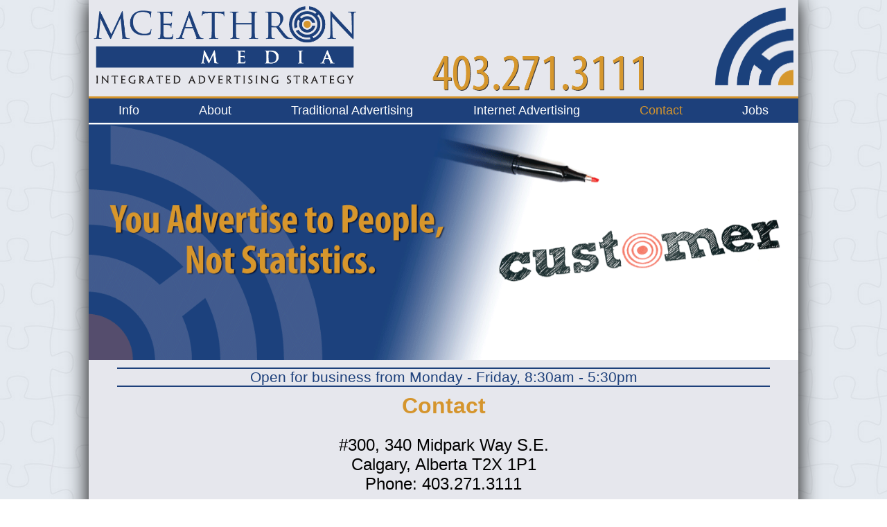

--- FILE ---
content_type: text/html
request_url: http://mediaforresults.com/contact.html
body_size: 3393
content:
<!doctype html>
<html>
<head>

<meta charset="UTF-8">
<title>McEathron Media – Contact</title>

<meta name="keywords" content="buying, planning media services">
<meta name="description" content="McEathron Media Contact.">

<link rel="stylesheet" href="styles.css">
<link rel="stylesheet" href="contactform.css">
<link rel="stylesheet" href="print_friendly.css">
<link rel="stylesheet" href="css/default.css">


<script src="http://max.jotfor.ms/static/prototype.forms.js" type="text/javascript"></script>
<script src="http://max.jotfor.ms/static/jotform.forms.js?3.2.3112" type="text/javascript"></script>
<script type="text/javascript">
   JotForm.init();
</script>




<meta id="viewport" name="viewport" content ="width=device-width, minimum-scale=1.0, maximum-scale=1.0, user-scalable=no" />

<style>
h1#pagetitle{text-align:center;
margin-top:0;
margin-bottom:0.2rem;
}

div#contactinfo{text-align:center;
font-size:24px;
margin-top:0;
}

div#map_canvas{
width:250px;
height:300px;
box-shadow:2px 2px 5px #000; position:relative;
float:right;
margin-right:2%;
margin-left:2%;
margin-bottom:1rem;
}

@media screen and (max-width:560px){
div#map_canvas{float:none;
width:319px;
height:275px;
margin:0 auto;
margin-bottom:1rem;
}

.form-all{
float:left;
padding:0;
border-bottom:none;
}


.form-submit-button{margin-left:-10rem;

}
}

@media screen and (min-width:560px){
.form-all{margin-left:-1rem;
}
div#map_canvas{float:right;
width:400px;
height:400px;
margin-left:1.5rem;
margin-bottom:1rem;
float:left;
}
}


@media screen and (min-width:800px){
div#map_canvas{width:350px;
height:575px;
float:right;
margin-left:0rem;
}
}

@media screen and (min-width:900px){
div#map_canvas{width:425px;
}
}

@media screen and (min-width:1000px){
div#map_canvas{width:450px;	
}
}

@media screen and (min-width:1100px){
div#map_canvas{width:530px;
}
}

@media screen and (min-width:1300px){
div#map_canvas{width:440px;
}
}

@media screen and (min-width:1500px){
div#map_canvas{width:550px;
}
}

@media screen and (min-width:1600px){
div#map_canvas{width:600px;
}
}

@media screen and (min-width:1700px){
div#map_canvas{width:670px;
}
}

@media screen and (min-width:1800px){
div#map_canvas{width:725px;
}
}

@media screen and (min-width:1900px){
div#map_canvas{width:775px;
}
}

</style>

<link rel="shortcut icon" href="Assets/Images/favicon.ico">

<script src="https://maps.googleapis.com/maps/api/js?key=AIzaSyDGEVsyHSHo_B6LII6Rb2N2M9UmwewCN4Y"></script>

 <script>
      function initialize() {
        var map_canvas = document.getElementById('map_canvas');
		var myLatlng = new google.maps.LatLng(51.068199, -114.0162692);
        var map_options = {
          center: myLatlng,
          zoom: 17,
          mapTypeId: google.maps.MapTypeId.ROADMAP
        }
        var map = new google.maps.Map(map_canvas, map_options)
		
		var marker = new google.maps.Marker({
      position: myLatlng,
      map: map,
      title: 'McEathron Media'
  });
      }
	 
	 
      google.maps.event.addDomListener(window, 'load', initialize);
    </script>
    
<script>
  (function(i,s,o,g,r,a,m){i['GoogleAnalyticsObject']=r;i[r]=i[r]||function(){
  (i[r].q=i[r].q||[]).push(arguments)},i[r].l=1*new Date();a=s.createElement(o),
  m=s.getElementsByTagName(o)[0];a.async=1;a.src=g;m.parentNode.insertBefore(a,m)
  })(window,document,'script','https://www.google-analytics.com/analytics.js','ga');

  ga('create', 'UA-98556316-2', 'auto');
  ga('send', 'pageview');

</script>
</head>

<body>
<div id="container">

<header role="banner">

<a href="index.html"><img id="logo" src="Assets/Images/Nigel-McEathron(logo).png" alt="McEathron Media"></a>

<div id="topcontact">
<a href="tel:4032713111"><img src="Assets/Images/phone-number.png" alt="call McEathron Media"></a>
</div>

<img id="maze" src="Assets/Images/logoHalf.png" alt="McEathron Media">

<ul class="nav nav-vertical nav-left" id="cbp-spmenu-s1">
			<button id="closeIt">&larr; Close</button>
            
           <li class="submenu"><a class="shadow1" onclick="openclose2()">Info</a>
<ul class="dropdown dropborder">
<li class="list"><a href="media_planning.html">Buying/Planning</a>
<li class="list"><a href="integrated_approach.html">Integrated Approach</a>
<li class="list"><a href="five_principles.html">Five Principles</a>
<li class="list"><a href="value_effectiveness.html">Value/Effectiveness</a>
<li class="list"><a href="result_oriented.html">Result Oriented</a>

</ul>
           <li class="submenu"><a class="under shadow2" onclick="openclose2()">About</a>
<ul class="dropdown dropborder">
<li class="list"><a href="about_bio.html">Nigel</a>
<li class="list"><a href="our_team.html">Our Team</a>
</ul>
			<li class="submenu"><a class="under shadow2" onclick="openclose2()">Traditional Advertising</a>
<ul class="dropdown dropborder">
<li class="list"><a href="traditional_advertising.html">Overview</a>
<li class="list"><a href="get_results.html">We Get Results</a>
<li class="list"><a href="buying_planning_process.html">Buying/Planning Process</a>
<li class="list"><a href="other_services.html">Other Services</a>
</ul>
<li class="submenu"><a class="under shadow3" href="internet_advertising.html">Internet Advertising</a>
<li class="submenu"><a class="currentlink" href="contact.html">Contact</a>
<li class="submenu"><a href="job-posting.html">Jobs</a>
</ul>

<div class="main">

					<!-- Class "cbp-spmenu-open" gets applied to menu -->
					<button id="showLeft">☰ Menu</button>
	</div>

</header>

<div id="slider">
<figure id="imagestrip">
<img src="Assets/Images/Principle1.png" alt="#">
<img src="Assets/Images/buying_planning_ad.png" alt="#">
<img src="Assets/Images/maze_ad.jpg" alt="#">
<img src="Assets/Images/integrated_ad.jpg" alt="#">
<img src="Assets/Images/Principle1.png" alt="#">
</figure>
</div>

<p id="phrase">Open for business from Monday - Friday, 8:30am - 5:30pm</p>

<h1 id="pagetitle">Contact</h1>


<div id="contactinfo">
<p>#300, 340 Midpark Way S.E.
<br>Calgary, Alberta  T2X 1P1<br> 
Phone: 403.271.3111
</p>
</div>

<div id="form">
<form class="jotform-form" action="http://submit.jotform.ca/submit/42177090942254/" method="post" name="form_42177090942254" id="42177090942254" accept-charset="utf-8">
  <input type="hidden" name="formID" value="42177090942254" />
  <div class="form-all">
    <ul class="form-section">
      <li id="cid_6" class="form-input-wide">
        <div class="form-header-group">
          <h2 id="header_6" class="form-header">
            Lets Connect
          </h2>
        </div>
      </li>
      <li class="form-line" data-type="control_textbox" id="id_1">
        <label class="form-label form-label-top" id="label_1" for="input_1">
          Name
          <span class="form-required">
            *
          </span>
        </label>
        <div id="cid_1" class="form-input-wide">
          <input type="text" class=" form-textbox validate[required]" data-type="input-textbox" id="input_1" name="q1_name" size="30" value="" maxlength="16" />
        </div>
      </li>
      <li class="form-line" data-type="control_textbox" id="id_3">
        <label class="form-label form-label-top" id="label_3" for="input_3">
          Email
          <span class="form-required">
            *
          </span>
        </label>
        <div id="cid_3" class="form-input-wide">
          <input type="text" class=" form-textbox validate[required]" data-type="input-textbox" id="input_3" name="q3_email" size="30" value="" />
        </div>
      </li>
      <li class="form-line" data-type="control_textbox" id="id_4">
        <label class="form-label form-label-top" id="label_4" for="input_4"> Phone Number </label>
        <div id="cid_4" class="form-input-wide">
          <input type="text" class=" form-textbox" data-type="input-textbox" id="input_4" name="q4_phoneNumber4" size="30" value="" />
        </div>
      </li>
      <li class="form-line" data-type="control_textarea" id="id_5">
        <label class="form-label form-label-top" id="label_5" for="input_5">
          Enquiry
          <span class="form-required">
            *
          </span>
        </label>
        <div id="cid_5" class="form-input-wide">
          <textarea id="input_5" class="form-textarea validate[required]" name="q5_enquiry" cols="24" rows="8" maxlength="350"></textarea>
        </div>
      </li>
      <li class="form-line" data-type="control_button" id="id_2">
        <div id="cid_2" class="form-input-wide">
          <div style="margin-left:156px" class="form-buttons-wrapper">
            <button id="input_2" type="submit" class="form-submit-button">
              Submit
            </button>
          </div>
        </div>
      </li>
      <li style="display:none">
        Should be Empty:
        <input type="text" name="website" value="" />
      </li>
    </ul>
  </div>
  <input type="hidden" id="simple_spc" name="simple_spc" value="42177090942254" />
  <script type="text/javascript">
  document.getElementById("si" + "mple" + "_spc").value = "42177090942254-42177090942254";
  </script>
</form>
</div>

<div style="width: 50%; float: right; margin-left: 100px;"><iframe src="https://www.google.com/maps/embed?pb=!1m18!1m12!1m3!1d2515.795005740424!2d-114.06562588372957!3d50.90900907954131!2m3!1f0!2f0!3f0!3m2!1i1024!2i768!4f13.1!3m3!1m2!1s0x5371767e67283237%3A0x8103f9bd60059c8b!2s340%20Midpark%20Way%20SE%20Suite%20300%2C%20Calgary%2C%20AB%20T2X%201P1!5e0!3m2!1sen!2sca!4v1624396453888!5m2!1sen!2sca" width="500" height="450" style="border:0;" allowfullscreen="" loading="lazy"></iframe></div>

<div id="footer">
<p id="first">Copyright © 2016 McEathron Media</p>
<p>Site by: McEathron Media</p>
</div>


</div>

<script>
			var menuLeft = document.getElementById( 'cbp-spmenu-s1' ),
				closeIt = document.getElementById( 'cbp-spmenu-s1' ),
				showLeft = document.getElementById( 'showLeft' ),
				showRight = document.getElementById( 'closeIt' ),
				body = document.body;

			showLeft.onclick = function() {
				classie.toggle( this, 'active' );
				classie.toggle( menuLeft, 'nav-open' );
				
			};
			showRight.onclick = function() {
				classie.toggle( this, 'active' );
				classie.toggle( closeIt, 'nav-open' );

			};
		</script>



<script src="prefixfree.js"></script>
<script src="js/classie.js"></script>
<script src="js/modernizr.custom.js"></script>
</body>
</html>


--- FILE ---
content_type: text/css
request_url: http://mediaforresults.com/styles.css
body_size: 1663
content:
@charset "UTF-8";

body{
	background-image:url(Assets/Images/site_background.jpg); 
	background-size:cover;
	background-repeat:no-repeat;
	padding:0;
	margin:0;
	}

div#container{
	background-color:#E6E7ED;
	box-shadow:0px 0px 30px #000; position:relative;
	margin-right:5%;
	margin-left:5%;
	float:left;
	}

p,h1,h2,h3,ul,ol{
	font-family:"Myriad Pro", "Avenir 65 Medium", Helvetica, Arial, sans-serif;
	}

nav#subnav a{
	font-family:"Myriad Pro Condensed", "Avenir 35 Light", "Helvetica Light", "Arial Narrow", sans-serif;
	}

header img#logo{
	height:auto; 
	width:37%; 
	line-height:0; 
	margin-top:0.5rem;
	margin-bottom:0.1rem;
	margin-left:0.7%;
	float:left;
	}

div#topcontact{
	float:left;
	width:40%;
	height:auto;
	margin-top:6%;
	margin-left:7%;
	margin-bottom:0;
	}

div#topcontact img{
	float:left;
	width:90%;
	height:auto;
	padding:0.7%;
	}

header img#maze{
	height:auto; 
	width:11%;
	float:right;
	margin-bottom:0.1rem;
	margin-top:0.7rem;
	margin-right:0.7%;
	}

/*MAIN MENU (START)*/

ul.nav, ul.nav ul{
	background:#1D407B; 
	z-index:1; 
	padding:0;
	margin:0;
	list-style-type:none; 
	}

ul.nav a{
	text-decoration:none; 
	color:#FFF; 
	background:#1D407B; 
	font-family:"Myriad Pro", "Avenir 65 Medium", Helvetica, Arial, sans-serif;
	font-size:18px; display:block; 
	padding:0.4em;
	}
	
ul.nav li.list a{
	font-family:"Myriad Pro Condensed", "Avenir 35 Light", "Helvetica Light", "Arial Narrow", sans-serif;
	}

ul.nav li a:hover{
	color: #D5952D;
	-webkit-transition: all 0.75s ease;
	-moz-transition: all 0.75s ease;
	transition: all 0.75s ease;
	}
	
.currentlink{
	color:#D5952D;
	}
/*MAIN MENU (END)*/



ul.nav li a.currentlink{
	color:#D5952D;
	}


/*SLIDER (START)*/
div#slider{
	width:100%; 
	overflow: hidden;
	}

div#slider figure {
	position: relative; 
	width: 500%;
	margin: 0; 
	padding: 0; 
	font-size: 0; 
	left:0;
	animation: 30s slidy infinite;
	-webkit-animation: 30s slidy infinite;
	-moz-animation: 30s slidy infinite;
	-ms-animation: 30s slidy infinite;
	-o-animation: 30s slidy infinite;
	}

figure#imagestrip img { 
	width: 20%; 
	height: auto; 
	}
/*SLIDER (END)*/

p#phrase{text-align:center;
	font-size:21px;
	color:#1D407B;
	margin-top:0.7rem;
	margin-bottom:0.6rem;
	border-top: 2px solid #1D407B;
	border-bottom: 2px solid #1D407B;
	margin-right:4%;
	margin-left:4%;
	}

h1,h2,h3{
	color:#D5952D;
	}

div#footer{
	background-color:#1D407B;
	border-top:3px solid #D5952D;
	float:left;
	width:100%;
	height:2.5rem;
	text-align:center;
	font-size:12px;
	color:#FFF;
	}

div#footer p{
	display:inline;
	line-height:3.5;
	padding-right:1%;
	padding-left:1%;
	}

div#footer p#first{
	border-right:1px solid white;
	}

@media screen and (max-width:560px){	
body{
	background-image:none;
	}

div#container{
	height:auto; 
	width:100%;
	box-shadow:none;
	margin:0;
	float:left;
	}

header img#logo{
	float:none;
	width:50%;
	height:auto;
	}

div#topcontact{
	width:40%;
	height:auto;
	float:right;
	margin-top:5%;
	}

header img#maze{
	display:none;
	}

/*Mobile Menu Start*/	

ul.nav {
	position: fixed;
}

ul.nav a {
	display: block;
	color: #fff;
	font-size:18px;
	padding:0.25rem;
}

ul.nav{
	margin-left:0;
	margin-top:0;
	
	
	}
	
.nav-vertical a.shadow1{
	box-shadow:-2px 1.5px 2px #000; 
	position:relative;
	}

	
.nav-vertical a.shadow2{
	box-shadow:-2.5px 0px 8px #000; 
	position:relative;
	}
	
.nav-vertical a.shadow3{
	box-shadow:-2px -1.5px 2px #000; 
	position:relative;
	}

ul.nav li.list{
	list-style-type:none;
	}

ul.nav li.list a{
	font-size:14px;
	border:none;
	padding:0.25rem;
	background: #1D406B;
	}

/* Orientation-dependent styles for the content of the menu */

.nav-vertical {
	width: 300px;
	height: 100%;
	top: 0;
	z-index: 1000;
}

.nav-vertical a {
	border-bottom: 2px solid #D5952D;
}

.nav-vertical a.under {
	border-top: 2px solid #D5952D;
	}

/* Vertical menu that slides from the left */

.nav-left {
	left: -300px;
	}

.nav-left.nav-open {
	left: 0px;
	}

/* Transitioning Effect*/

.nav {
	-webkit-transition: all 0.5s ease;
	-moz-transition: all 0.5s ease;
	transition: all 0.5s ease;
	}
	
/*Mobile Menu End*/

p#phrase{
	font-size:16px;
	}

div#footer{
	font-size:12px;
	}
}

@media screen and (min-width:560px){
div#topcontact{
	width:35%;
	margin-top:7.2%;
	margin-left:10%;
	margin-bottom:0;
	}

ul.nav{
	width:100%; 
	display:flex; 
	-webkit-display:flex;
	-moz-display:flex;
	-ms-display:flex;
	-o-display:flex;
	justify-content:space-around;
	-webkit-justify-content:space-around;
	-moz-justify-content:space-around;
	-ms-justify-content:space-around;
	-o-justify-content:space-around;
	border-top: 3px solid #D5952D;
	float:left;
	}	
		
ul.dropborder{
	border-right:1px solid #D5952D;
	border-left:1px solid #D5952D;
	}

ul.nav li.submenu{
	float:left; 
	position:relative;
	}
	

ul.nav li ul{
	position:absolute; 
	left:-999em;
	}

ul.nav li:hover ul{
	left:0;
	}


ul.nav a{
	font-size:14px;
	}

ul.nav li.list a{
	font-size:14px;
	}

p#phrase{
	font-size:18px;
	}
}

@media screen and (min-width:750px){
div#topcontact{
	width:35%;
	margin-top:7.2%;
	margin-left:10%;
	margin-bottom:0;
	}	


ul.nav a{
	font-size:18px;
	}

ul.nav li.list a{
	font-size:16px;
	}

p#phrase{
	font-size:21px;
	}
}

@media screen and (min-width:1000px){
	div#container{
	margin-right:10%;
	margin-left:10%;
	}
}

@media screen and (min-width:1300px){
div#container{
	margin-right:20%;
	margin-left:20%;
	}
}

@keyframes slidy {
20% { left: 0%; }
25% { left: -100%; }
45% { left: -100%; }
50% { left: -200%; }
70% { left: -200%; }
75% { left: -300%; }
95% { left: -300%; }
100% { left: -400%; }
}

@-webkit-keyframes slidy {
20% { left: 0%; }
25% { left: -100%; }
45% { left: -100%; }
50% { left: -200%; }
70% { left: -200%; }
75% { left: -300%; }
95% { left: -300%; }
100% { left: -400%; }
}

@-moz-keyframes slidy {
20% { left: 0%; }
25% { left: -100%; }
45% { left: -100%; }
50% { left: -200%; }
70% { left: -200%; }
75% { left: -300%; }
95% { left: -300%; }
100% { left: -400%; }
}

@-ms-keyframes slidy {
20% { left: 0%; }
25% { left: -100%; }
45% { left: -100%; }
50% { left: -200%; }
70% { left: -200%; }
75% { left: -300%; }
95% { left: -300%; }
100% { left: -400%; }
}

@-o-keyframes slidy {
20% { left: 0%; }
25% { left: -100%; }
45% { left: -100%; }
50% { left: -200%; }
70% { left: -200%; }
75% { left: -300%; }
95% { left: -300%; }
100% { left: -400%; }
}


--- FILE ---
content_type: text/css
request_url: http://mediaforresults.com/contactform.css
body_size: 6883
content:
@charset "UTF-8";

    .form-label-left{
        width:150px !important;
    }
    .form-line{
        padding-top:5px;
        padding-bottom:5px;
		
    }
    .form-label-right{
        width:150px !important;
    }
    .form-all{
        width:300px;
		height:auto;
		float:left;
        color:#555 !important;
        font-family:Gotham, "Helvetica Neue", Helvetica, Arial, sans-serif;
        font-size:18px;
		
    }

.form-all{list-style:none;list-style-position:outside;margin:0px;font-family:Verdana;font-size:12px;
}

.underlined{text-decoration:underline;
}

#coupon-message{font-size:10px;font-weight:normal;white-space:normal;}

.form-collapse-table{height:58px;
border:1px solid #ccc;
background:#f5f5f5 url(/images/soft-grad.png) repeat-x;
position:relative;}

.form-list{padding:3px;
border:1px solid #CCC;
-moz-box-shadow:0 1px 1px rgba(0, 0, 0, 0.2) inset;
-webkit-box-shadow:0 1px 1px rgba(0, 0, 0, 0.2) inset;
box-shadow:0 1px 1px rgba(0, 0, 0, 0.2) inset;
}

.form-list option{padding:2px;
}

.form-list option:nth-child(2n+1){background:#f5f5f5;
}

.form-textarea{font-family:"Lucida Grande",Verdana;
}

.form-textarea-limit>span{display:inline-block;
}

.form-textarea-limit textarea{overflow:auto;
}

.form-textarea-limit textarea:focus{outline:none !important;
}

.form-textarea-limit-indicator{color:#666;
font-size:9px;
margin-top: -1px;
padding:2px;
text-align:right;
}

.form-textarea-limit-indicator-error{color:red;
}

.nicEdit-main{background-color:white;
}

.form-datetime-validation-error{background:#FAA;
color:#fff;
}

.form-collapse-left{}.form-collapse-mid{text-shadow:0px 2px 0px #fff;
float:left;
font-size:18px;
margin:16px 45px 16px 20px;
}

.form-product-item{display:inline-block;
padding:5px 5px 5px 10px;
position:relative;
overflow:hidden;
}

.form-product-item img{display:block;
position:static;
margin:0 12px 0 0;
float:left;
-moz-border-radius:3px 3px;
-webkit-border-radius:3px 3px;
border-radius:3px 3px;}

.hover-product-item:hover{background:#f5f5f5;
color:#000;
}

.form-product-item label, .form-product-item .form-radio, .form-product-item .form-checkbox{cursor:pointer;
}

.form-special-subtotal{display:block;
font-size:10px;
margin-left:10px;
margin-top:6px;
}

.form-product-image,.form-product-image-with-options{margin:5px;
margin-left:10px;
}

.form-product-image-with-options{position:absolute;
top:15px;
-moz-border-radius:5px 5px;
-webkit-border-radius:5px 5px;
border-radius:5px 5px;
}

.form-radio,.form-checkbox{vertical-align:middle;
margin:0px;
padding:0px;
}

.form-radio-item,.form-checkbox-item{margin-top:5px;
float:left;
}

.form-multiple-column,.form-single-column{display:inline-block;
}

.form-multiple-column .form-radio-item, .form-multiple-column .form-checkbox-item{width:150px}.form-radio-item label, .form-checkbox-item
label{margin-left:5px}.form-radio-item br, .form-checkbox-item
br{clear:left}.form-submit-button,.form-submit-reset,.form-submit-print,.form-screen-button{margin:0px;overflow:visible;padding:1px
6px;width:auto}.form-submit-button::-moz-focus-inner,.form-submit-reset::-moz-focus-inner{border:0px;padding:1px
6px}.form-button-red{border:1px
solid red}.form-button-magenta{border:1px
solid magenta}.form-screen-message{width:260px;height:100px}.form-screen-button
div{background-image:url("/images/photo.png");background-position:center;background-repeat:no-repeat;height:50px;width:50px}.form-screen-button{position:absolute;top:1px;margin:0px;margin-left:10px;padding:0px;background:#fdc000;background: -moz-linear-gradient(top, #fdc000 0%, #fe8900 100%);background: -webkit-gradient(linear, left top, left bottom, color-stop(0%,#fdc000), color-stop(100%,#fe8900));background: -webkit-linear-gradient(top, #fdc000 0%,#fe8900 100%);background: -o-linear-gradient(top, #fdc000 0%,#fe8900 100%);background: -ms-linear-gradient(top, #fdc000 0%,#fe8900 100%);filter:progid:DXImageTransform.Microsoft.gradient( startColorstr='#fdc000', endColorstr='#fe8900',GradientType=0 );background:linear-gradient(top, #fdc000 0%,#fe8900 100%);-moz-box-shadow:0 1px 0 rgba(255, 255, 255, .6), 0 1px 0 rgba(255,255,255,.6) inset;-webkit-box-shadow:0 1px 0 rgba(255, 255, 255, .6), 0 1px 0 rgba(255,255,255,.6) inset;box-shadow:0 1px 0 rgba(255, 255, 255, .6), 0 1px 0 rgba(255,255,255,.6) inset;border:1px
solid #ae5d00;border-radius:5px}.form-screen-button:hover{background:#fcc932;background: -moz-linear-gradient(top, #fcc932 0%, #fc9e32 100%);background: -webkit-gradient(linear, left top, left bottom, color-stop(0%,#fcc932), color-stop(100%,#fc9e32));background: -webkit-linear-gradient(top, #fcc932 0%,#fc9e32 100%);background: -o-linear-gradient(top, #fcc932 0%,#fc9e32 100%);background: -ms-linear-gradient(top, #fcc932 0%,#fc9e32 100%);filter:progid:DXImageTransform.Microsoft.gradient( startColorstr='#fcc932', endColorstr='#fc9e32',GradientType=0 );background:linear-gradient(top, #fcc932 0%,#fc9e32 100%);border:1px
solid #ae5d00}.form-screen-button:active{background:#fe8900;background: -moz-linear-gradient(top, #fe8900 0%, #fdc000 100%);background: -webkit-gradient(linear, left top, left bottom, color-stop(0%,#fe8900), color-stop(100%,#fdc000));background: -webkit-linear-gradient(top, #fe8900 0%,#fdc000 100%);background: -o-linear-gradient(top, #fe8900 0%,#fdc000 100%);background: -ms-linear-gradient(top, #fe8900 0%,#fdc000 100%);filter:progid:DXImageTransform.Microsoft.gradient( startColorstr='#fe8900', endColorstr='#fdc000',GradientType=0 );background:linear-gradient(top, #fe8900 0%,#fdc000 100%);border:1px
solid #C56600;-moz-box-shadow:0 1px 0 rgba(255, 255, 255, .6), 0 -1px 0 rgba(255,255,255,.6) inset;-webkit-box-shadow:0 1px 0 rgba(255, 255, 255, .6), 0 -1px 0 rgba(255,255,255,.6) inset;box-shadow:0 1px 0 rgba(255, 255, 255, .6), 0 -1px 0 rgba(255,255,255,.6) inset}.form-screenshot-plate{background:url("/images/noises/defaultdesktop.png") repeat scroll 0 0 transparent;border:2px
solid #545454;border-radius:3px 3px 3px 3px;box-shadow:0 0 5px rgba(0, 0, 0, 0.7) inset;margin:10px
0;text-align:center}.form-screenshot-img{box-shadow:0 0 5px rgba(0, 0, 0, 0.7);margin:14px
0;display:inline-block}.form-screenshot-img
img{}.form-submit-print::-moz-focus-inner{padding:0px
6px}.form-submit-print{padding:1px
6px}.form-submit-print
img{margin-left: -14px;margin-right:3px;margin-top: -3px}.form-submit-print{margin-bottom: -4px;margin-top: -6px;margin-left: -6px;margin-right:5px}.form-submit-button-img{border:none !important;margin:0
!important;padding:0
!important;background:none !important;cursor:pointer !important}.form-collapse-right{position:absolute;right:0px;height:58px;width:40px}.form-collapse-right-show{background:url(/images/arrow-open.png) no-repeat center}.form-collapse-right-hide{background:url(/images/arrow-closed.png) no-repeat center}.form-collapse-hidden{display:none}.form-grading-item{margin-bottom:3px}.form-header{margin:0px}.form-footer{margin:0px;text-align:center;font-size:9px;color:#999;font-weight:300}.form-subHeader{border-top:1px solid #ccc;font-style:italic}.form-header-group{background:#f5f5f5;border-bottom:1px solid #ccc;padding:12px;clear:both}.form-footer-group{padding:12px;clear:both}.form-label-top{margin-bottom:6px;display:block;white-space:normal}.form-label-left{float:left;display:inline-block;text-align:left;padding:3px;white-space:normal}.form-label-right{float:left;display:inline-block;text-align:right;margin-bottom:6px;padding:3px;white-space:normal}.form-input-wide{}.form-section,.form-section-closed{list-style:none;list-style-position:outside;margin:0px;padding:0px;position:relative;zoom:1;clear:both}.form-section-closed{overflow:hidden;height:60px}.form-input{display:inline-block}.form-line{clear:both;padding:10px;margin:0px;display:block;width:97%;width:-moz-available;position:relative}.form-line-column{float:left;clear:none;width:auto;white-space:nowrap}.form-line.form-line-column{display:inline-block}.form-line-column-clear{clear:left;width:auto}.form-line-active{background-color:#FFFFE0;color:#333}.form-matrix-table{border-collapse:collapse;font-size:10px;margin-bottom:5px}.form-matrix-column-headers{border:1px
solid #ccc;background:#ddd;color:inherit;text-align:center}.form-matrix-row-headers{border:1px
solid #ccc;background:#ddd}.form-matrix-values{border:1px
solid #ccc;background:#f5f5f5}.form-pagebreak{border-top:1px solid #ccc;background:#f5f5f5;height:60px;clear:left}.form-pagebreak-back-container,.form-pagebreak-next-container{float:left;padding:10px;padding-top:14px}.form-pagebreak-next-container{padding-left:0px}.form-pagebreak-back,.form-pagebreak-next{-webkit-border-radius:5px 5px;-webkit-box-shadow:0px 1px 2px #aaa;-moz-border-radius:5px 5px;-moz-box-shadow:0px 1px 2px #aaa;border-radius:5px 5px;box-shadow:0px 1px 2px #aaa;border:1px
solid #999;background:#ddd;padding:5px;margin:0px;font-size:14px}.form-pagebreak-next{margin:0
0 0 20px}.button-hidden{display:none}.form-required{margin-left:5px;color:red}.form-scale-table{font-size:12px}.form-scale-table
th{border-bottom:1px solid #ccc;color:#999}.form-product-details{font-size:0.8em;color:inherit;font-style:normal}.form-product-options-text,.form-product-child-label{font-weight:normal;word-wrap:break-word}.form-product-child-table{margin-top:4px}.form-product-child-table td, .form-product-child-table
th{padding:2px
6px}.form-product-child-price{font-size:0.786em;font-weight:bold;font-style:italic;color:#999}.form-address-table{width:330px}.form-address-line{width:310px}.form-address-city,.form-address-state{width:144px}.form-address-table td, .form-address-table
th{padding-bottom:10px}.form-address-table
select{width:150px}.form-button-error{color:red;display:inline;text-align:center}.form-pagebreak>.form-button-error{padding:14px
10px 10px;display:block}.form-line-error{background:#FAA;color:#333}.form-line-error input:not(#coupon-input), .form-line-error textarea,.form-validation-error{border:1px
solid red;-moz-box-shadow:0 0 2px red;-webkit-box-shadow:0 0 2px red;box-shadow:0 0 2px red}.form-validation-error.form-input{border:none}.form-line-active .form-error-message{display:none}.form-error-message{z-index:900;position:absolute;max-width:130px;right:0px;top:0px;color:#333;padding:3px;font-size:10px;border:4px
solid #d88;-webkit-box-shadow:0px 2px 4px rgba(102, 102, 102, 0.5);-webkit-border-radius:6px 6px;-moz-box-shadow:0px 2px 4px rgba(102, 102, 102, 0.5);-moz-border-radius:6px 6px;box-shadow:0px 2px 4px rgba(102, 102, 102, 0.5);border-radius:6px 6px;background:#FCC}.form-error-arrow{position:absolute;top:-20px;left:10px;height:0px;width:0px;border:10px
solid transparent;border-bottom-color:#666;border-bottom:10px solid rgba(102,102,102,0.3)}.form-error-arrow-inner{position:absolute;top:1px;height:0px;width:0px;border:10px
solid transparent;border-bottom-color:#FCC;border-bottom-width:11px;left:-10px;top:-10px}.form-input .form-error-message, .form-input-wide .form-error-message{bottom:-5px;font-size:11px;position:relative;z-index:900;right:auto;top:auto;color:#333;padding:3px;max-width:100%;padding-bottom:3px;font-size:12px;border:none;-moz-box-shadow:0px 2px 4px rgba(102, 102, 102, 0.5);-webkit-box-shadow:0px 2px 4px rgba(102, 102, 102, 0.5);-moz-border-radius:6px 6px;-webkit-border-radius:6px 6px;box-shadow:0px 2px 4px rgba(102, 102, 102, 0.5);border-radius:6px 6px;background:#FCC}.form-description{z-index:1000;position:absolute;right:7px;max-width:150px;top:6px;border:4px
solid #ccc;-webkit-border-radius:6px 6px;-webkit-box-shadow:0px 2px 4px #666;-moz-border-radius:6px 6px;-moz-box-shadow:0px 2px 4px #666;border-radius:6px 6px;box-shadow:0px 2px 4px #666;background:#f5f5f5;white-space:normal}.form-description-content{padding:10px;font-size:10px;color:#333}.form-description-arrow{border-color:transparent #CCC transparent transparent;border-style:solid;border-width:10px;height:0;width:0;left:-24px;top:7px;position:absolute}.form-description-arrow-small{border-color:transparent #F5F5F5 transparent transparent;border-style:solid;border-width:7px;height:0;width:0;left:-14px;top:10px;position:absolute}.right{right:33px !important;float:none !important}.form-line:hover .form-description-indicator, .form-line-active .form-description-indicator{display:block}.form-description-indicator{display:none;height:100%;position:absolute;right:0;top:0;width:25px;background:url(/images/s-info.png) no-repeat center}.right .form-description-arrow{border-color:transparent transparent transparent #CCC;left:auto;right:-24px}.right .form-description-arrow-small{border-color:transparent  transparent transparent #F5F5F5;left:auto;right:-14px}.form-autocomplete-list{font-family:Verdana,Geneva,Arial,Helvetica,sans-serif;font-size:12px;background:#333;background:rgba(26,58,81,0.8);border:1px
solid #eee;border-top:none;padding:5px
0;-moz-border-radius-bottomright:10px 10px;-moz-border-radius-bottomleft:10px 10px;-moz-box-shadow:0px 5px 10px rgba(0,0,0,0.6);-webkit-border-bottom-right-radius:10px 10px;-webkit-border-bottom-left-radius:10px 10px;-webkit-box-shadow:0px 5px 10px rgba(0,0,0,0.6);border-radius-bottom-right:10px 10px;border-radius-bottom-left:10px 10px;box-shadow:0px 5px 10px rgba(0,0,0,0.6)}.form-autocomplete-list-item{margin:0
5px;border:1px
solid transparent;color:#fff;padding:3px;-moz-border-radius:5px 5px;-webkit-border-radius:5px;border-radius:5px 5px;text-shadow:1px 1px 3px #000;cursor:pointer}.form-autocomplete-list-item-selected,.form-autocomplete-list-item:hover{-moz-box-shadow:0 0 4px #333;-webkit-box-shadow:0 0 4px #333;box-shadow:0 0 4px #333;border:1px
solid #1a3a51;background:#4295D1}.form-autocomplete-list-item:hover{border:1px
solid #ccc}.form-sub-label-container{display:inline-block;margin-right:5px;white-space:nowrap}.form-sub-label{color:#999;display:block;font-size:9px}.form-html{padding:3px;white-space:normal}.form-radio-other-input,.form.checkbox-other-input{margin-left:5px}.form-spinner-input-td{white-space:normal}.form-spinner-input-td input[type="number"]::-webkit-inner-spin-button,
.form-spinner-input-td input[type="number"]::-webkit-outer-spin-button{display:none}.edit-hover{display:none}.form-custom-hint{color:#aaa !important;overflow:hidden !important}.filePicker-button{border-style:solid;border-width:1px;border-color:rgba(0, 0, 0, 0.1) rgba(0, 0, 0, 0.1) rgba(0, 0, 0, 0.25);cursor:pointer;display:inline-block;vertical-align:middle;padding:9px
24px;margin-bottom:0;font-size:13px;line-height:18px;text-align:center;color:#FFF;text-shadow:0 -1px 0 rgba(0, 0, 0, 0.25);background:#0074CC;background: -moz-linear-gradient(top,  #08c 0%, #05c 100%);background: -webkit-gradient(linear, left top, left bottom, color-stop(0%,#0088cc), color-stop(100%,#0055cc));background: -webkit-linear-gradient(top,  #08c 0%,#05c 100%);background: -o-linear-gradient(top,  #08c 0%,#05c 100%);background: -ms-linear-gradient(top,  #08c 0%,#05c 100%);background:linear-gradient(to bottom,  #08c 0%,#05c 100%);filter:progid:DXImageTransform.Microsoft.gradient( startColorstr='#0088cc', endColorstr='#0055cc',GradientType=0 );-moz-border-radius:4px;-webkit-border-radius:4px;border-radius:4px;-moz-box-shadow:0 1px 0 rgba(255, 255, 255, 0.2) inset, 0 1px 2px rgba(0, 0, 0, 0.05);-webkit-box-shadow:0 1px 0 rgba(255, 255, 255, 0.2) inset, 0 1px 2px rgba(0, 0, 0, 0.05);box-shadow:0 1px 0 rgba(255, 255, 255, 0.2) inset, 0 1px 2px rgba(0,0,0,0.05)}.filePicker-button:hover{background:#00a0f0;background: -moz-linear-gradient(top,  #00a0f0 0%, #0064f0 100%);background: -webkit-gradient(linear, left top, left bottom, color-stop(0%,#00a0f0), color-stop(100%,#0064f0));background: -webkit-linear-gradient(top,  #00a0f0 0%,#0064f0 100%);background: -o-linear-gradient(top,  #00a0f0 0%,#0064f0 100%);background: -ms-linear-gradient(top,  #00a0f0 0%,#0064f0 100%);background:linear-gradient(to bottom,  #00a0f0 0%,#0064f0 100%);filter:progid:DXImageTransform.Microsoft.gradient( startColorstr='#00a0f0', endColorstr='#0064f0',GradientType=0 )}.filePicker-button:active{background:#0064f0;background: -moz-linear-gradient(top,  #0064f0 0%, #00a0f0 100%);background: -webkit-gradient(linear, left top, left bottom, color-stop(0%,#0064f0), color-stop(100%,#00a0f0));background: -webkit-linear-gradient(top,  #0064f0 0%,#00a0f0 100%);background: -o-linear-gradient(top,  #0064f0 0%,#00a0f0 100%);background: -ms-linear-gradient(top,  #0064f0 0%,#00a0f0 100%);background:linear-gradient(to bottom,  #0064f0 0%,#00a0f0 100%);filter:progid:DXImageTransform.Microsoft.gradient( startColorstr='#0064f0', endColorstr='#00a0f0',GradientType=0 )}.qq-uploader{position:relative;width:224px}.qq-upload-button{background:#ffa84c;background: -moz-linear-gradient(top, #FBCB5D 0%, #EFA003 100%);background: -webkit-gradient(linear, left top, left bottom, color-stop(0%,#FBCB5D), color-stop(100%,#EFA003));filter:progid:DXImageTransform.Microsoft.gradient( startColorstr='#FBCB5D', endColorstr='#EFA003',GradientType=0 );color:#FFF;display:block;font-size:16px;padding:8px
0;text-align:center;text-shadow:0 -1px #C64F00;border:1px
solid #C64F00;-moz-border-radius:5px 5px;-webkit-border-radius:5px 5px;border-radius:5px 5px}.qq-upload-button-hover{background:#ff7b0d;background: -moz-linear-gradient(top, #ff7b0d 0%, #ffa84c 100%);background: -webkit-gradient(linear, left top, left bottom, color-stop(0%,#ff7b0d), color-stop(100%,#ffa84c));filter:progid:DXImageTransform.Microsoft.gradient( startColorstr='#ff7b0d', endColorstr='#ffa84c',GradientType=0 )}.qq-upload-button-focus{outline:1px
dotted black}.qq-upload-delete{display:none;top:0px;position:absolute;background:#f85032;background: -moz-linear-gradient(top, #f85032 0%, #f16f5c 50%, #f6290c 51%, #f02f17 71%, #e73827 100%);background: -webkit-gradient(linear, left top, left bottom, color-stop(0%,#f85032), color-stop(50%,#f16f5c), color-stop(51%,#f6290c), color-stop(71%,#f02f17), color-stop(100%,#e73827));filter:progid:DXImageTransform.Microsoft.gradient( startColorstr='#f85032', endColorstr='#e73827',GradientType=0 );width:20px;height:20px;right:0px;color:#fff;line-height:18px;text-align:center;text-shadow:0 -1px 0px #000;-moz-border-radius:0px 5px 5px 0px;-webkit-border-radius:0px 5px 5px 0px;border-radius:0px 5px 5px 0px;border-left:1px solid #aaa;cursor:pointer}.qq-upload-delete:hover{background:#ffb76b;background: -moz-linear-gradient(top, #ffb76b 0%, #ffa73d 50%, #ff7c00 51%, #ff7f04 100%);background: -webkit-gradient(linear, left top, left bottom, color-stop(0%,#ffb76b), color-stop(50%,#ffa73d), color-stop(51%,#ff7c00), color-stop(100%,#ff7f04));filter:progid:DXImageTransform.Microsoft.gradient( startColorstr='#ffb76b', endColorstr='#ff7f04',GradientType=0 )}.qq-upload-list li:hover{border:1px
solid #aaa}.qq-upload-list li:hover .qq-upload-delete{display:block}.qq-upload-drop-area{position:absolute;top:0;left:0;width:100%;height:100%;min-height:54px;z-index:2;background:#F5F5F5;background:rgba(240, 240, 240, 0.9);text-align:center;color:#B1B1B1;border:2px
dashed #c5c5c5;-moz-border-radius:5px 5px;-webkit-border-radius:5px 5px;border-radius:5px 5px}.qq-upload-drop-area
span{display:block;position:absolute;top:50%;width:100%;margin-top:-10px;font-size:16px}.qq-upload-drop-area-active{background:lightyellow;background:rgba(222,255,210,0.9)}.qq-upload-list{margin:10px
0;padding:0;list-style:none}.qq-upload-list
li{position:relative;font-size:11px;margin:8px
0;color:#5E5B5B;padding:2px
4px;background:#EEE;-moz-border-radius:5px 5px;-webkit-border-radius:5px 5px;border-radius:5px 5px;white-space:normal;border:1px
solid transparent}.qq-upload-file,.qq-upload-spinner,.qq-upload-size,.qq-upload-cancel,.qq-upload-failed-text{font-size:9px;line-height:16px}.qq-file-uploading{display:inline-block;overflow:hidden;white-space:nowrap;width:80px}.qq-upload-failed-text{float:right}.qq-upload-fail{background:#FF927D !important;color:#fff !important}.qq-upload-fail .qq-upload-size{display:none !important}.qq-upload-file{}.qq-upload-spinner{display:inline-block;background:url("/images/loading.gif");width:15px;height:15px;vertical-align:text-bottom;margin-bottom:3px;margin-left:2px}.qq-upload-size,.qq-upload-cancel{float:right;margin-left:4px}.qq-upload-failed-text{display:none}.qq-upload-fail .qq-upload-failed-text{display:inline}.fb-login-wrapper{}.fb-align-auto,.fb-align-center{}.fb-align-left{}.fb-align-right{}.fb-login-label{color:#888;font-size:11px;line-height:23px}.fb-login-button{}.paypalpro_img{width:40px;height:26px;padding-right:7px}.paypalpro_visa{background:url('/images/credit-card-logo.png') no-repeat 0 0}.paypalpro_mc{background:url('/images/credit-card-logo.png') no-repeat -47px 0}.paypalpro_amex{background:url('/images/credit-card-logo.png') no-repeat -94px 0}.paypalpro_dc{background:url('/images/credit-card-logo.png') no-repeat -141px 0}#recaptcha_logo{display:none}#recaptcha_tagline{display:none}#recaptcha_table{border:none !important}.recaptchatable .recaptcha_image_cell,#recaptcha_table{background-color:transparent !important}#recaptcha_table
td{padding-left:0px !important}.always-hidden{display:none !important}.dropdown-match-height{min-height:24px}.form-single-column
.clearfix{display:inline-block}.form-single-column
.clearfix{display:block}@media only screen and (max-device-width: 550px){body{font-size:18px}.form-all{width:auto !important}.form-label-left{float:none;display:block}.form-buttons-wrapper{margin:5px
!important;text-align:center}.form-submit-print{display:none}.form-textarea{width:94% !important;white-space:pre-wrap}.form-textbox,.form-textarea,.form-dropdown,.form-list{border:1px
solid #555;padding:4px;-webkit-border-radius:5px 5px;-webkit-box-shadow:0 2px 4px rgba(0,0,0, 0.4) inset;-moz-border-radius:5px 5px;-moz-box-shadow:0 2px 4px rgba(0,0,0, 0.4) inset;border-radius:5px 5px;box-shadow:0 2px 4px rgba(0,0,0, 0.4) inset}.form-address-table{width:300px}.form-address-line{width:280px}.form-address-city,.form-address-state{width:130px}.form-address-table td, .form-address-table
th{padding-bottom:10px}.form-address-table
select{width:120px}.form-spinner{border-collapse:inherit !important;border:1px
solid #555 !important;-webkit-border-radius:5px 5px;-webkit-box-shadow:0 2px 4px rgba(0,0,0, 0.4) inset;-moz-border-radius:5px 5px;-moz-box-shadow:0 2px 4px rgba(0,0,0, 0.4) inset;border-radius:5px 5px;box-shadow:0 2px 4px rgba(0,0,0, 0.4) inset}.form-spinner-up,.form-spinner-down{padding:0
8px !important;border:none !important;border-left:1px solid #555 !important}.form-spinner-up{-moz-border-radius-topright:5px 5px;-webkit-border-top-right-radius:5px 5px;border-top-right-radius:5px 5px;border-bottom:1px solid #555 !important}.form-spinner-down{-moz-border-radius-bottomright:5px 5px;-webkit-border-bottom-right-radius:5px 5px;border-bottom-right-radius:5px 5px}.form-spinner-input-td{padding-right:6px !important}.form-spinner-input-td
input{padding:4px
!important;background:none}.form-sub-label-container img[id*="pick"]{width:25px}div.form-header-group{margin:0px
!important}div.form-pagebreak .form-label-left{display:inline-block !important;float:left}.form-submit-button,.form-submit-reset{font-size:18px;line-height:30px}.form-captcha{border:1px
solid #555}.form-captcha
input{width:120px !important}}.clearfix2:before,.clearfix2:after{content:" ";display:table}.clearfix2:after{clear:both}input[type=number]{-moz-appearance:textfield}input[id*="_donation"]{width:46px}input[type=number]::-webkit-outer-spin-button,input[type=number]::-webkit-inner-spin-button{-webkit-appearance:none;margin:0}div.calendar{color:#000;font-family:Verdana,Geneva,Arial,Helvetica,sans-serif;-moz-box-shadow:0px 0px 8px rgba(0, 0, 0, 0.5);-webkit-box-shadow:0px 0px 8px rgba(0, 0, 0, 0.5);box-shadow:0px 0px 8px rgba(0,0,0,0.5)}div.calendar.popup{margin-left: -40px;margin-top: -100px;z-index:100000}div.calendar
td.weekend{background:#b5cfe9}div.calendar
.today{background:#f9621a !important}div.calendar .title, div.calendar
.button{color:#f9621a}div.calendar
table{background-color:#eee;border:1px
solid #aaa;border-collapse:collapse}div.calendar
thead{background-color:white}div.calendar td,
div.calendar
th{font-size:11px;padding:3px;text-align:center}div.calendar
td.title{font-weight:bold}div.calendar
th{background:#ddd;border-bottom:1px solid #ccc;border-top:1px solid #ccc;font-weight:bold;color:#555}div.calendar tr.days
td{width:2em;color:#555;text-align:center;cursor:pointer}div.calendar tr.days td:hover,
div.calendar td.button:hover{background-color:#34ABFA;cursor:pointer}div.calendar tr.days td:active
div.calendar td.button:active{background-color:#cde}div.calendar tr.days
td.selected{font-weight:bold;background-color:#fff;color:#000}div.calendar tr.days
td.today{font-weight:bold;color:#D50000}div.calendar tr.days
td.otherDay{color:#bbb}

.form-all {
	font-size:14px;
	color:#000;
	font-family: "Lucida Grande", "Lucida Sans Unicode", "Lucida Sans", Verdana, Tahoma, sans-serif;

	background-repeat: no-repeat;
}

.form-line {
	/* Don't conver these into shorthand */
	padding-top:12px;
	padding-bottom:12px;
	padding-left:36px;
	padding-right:36px;


	margin:6px 0;
	width:100%;

	-moz-box-sizing: border-box;
	-webkit-box-sizing: border-box;
	box-sizing: border-box;
}

.form-label-top,
.form-label-left,
.form-label-right {
	font-weight: bold;
	/*color:#555;*/
	margin-bottom: 9px;
}

.form-label-right {
	margin-right:0;
	padding-right:15px;
}

.form-textbox,
.form-textarea,
.form-radio-other-input, .form-checkbox-other-input,
.form-captcha input {
	padding:3px;
	margin-left: 0;
	border:1px solid #ccc;
	font-size:1em; /*14px*/
	line-height:1.071em; /*15px*/

	-moz-box-shadow: 0 1px 2px #eee inset;
	-webkit-box-shadow: 0 1px 2px #eee inset;
	box-shadow: 0 1px 2px #eee inset;
}

.form-radio-other-input, .form-checkbox-other-input {
	margin-top:-3px;
}

.form-spinner input {
	padding:3px !important;
}

.form-all .form-upload {
	border:none;
	-moz-box-shadow: none;
	-webkit-box-shadow: none;
	box-shadow: none;
}

.form-sub-label {
	font-size:0.786em; /*11px*/
	margin-top:3px;
}

.form-dropdown {
	padding: 2px;
	font-size:0.857em;/*12px*/
}

.form-radio,
.form-checkbox {
	vertical-align: top;
	margin-top:2px;
}

.form-radio-item label,
.form-checkbox-item label,
.form-grading-label {
	font-size:1em; /*14px*/
	color:#000;
}
.form-radio-item,
.form-checkbox-item {
	margin-top:0;
	margin-bottom: 6px;
}



/* HEADING FIELD
------------------------------*/

.form-header-group {
	background: transparent; /* For overriding */
	border: none; /* For overriding */
	margin-left:2rem;
	margin-top:0;
	border-bottom: 1px dotted #000000;

	
}

li:first-child .form-header-group,
.form-header-group + .form-header-group {
	border-top:0;
}

h1.form-header {
	font-size: 2.143em; /*30px*/
		color:#D5952D;
}

h2.form-header {
	font-size: 24px;
	margin-top:-1rem;
	padding-top:0;
}

h3.form-header {
	font-size: 1.5em; /*21px*/
}

.form-header{
	color:#000;
}

/* BUTTONS
------------------------------*/

.form-pagebreak-back,
.form-pagebreak-next,
.qq-upload-button,
.form-submit-button,
.form-submit-reset,
.form-submit-print {
	border:1px solid #ccc;
	padding:6px 12px;
	color:#666;
	text-shadow:0 1px #fff;
	cursor:pointer;

	-moz-border-radius: 3px 3px;
	-webkit-border-radius: 3px 3px;
	border-radius: 3px 3px;

	-moz-box-shadow: 0 1px #fff inset, 0 1px #ddd;
	-webkit-box-shadow: 0 1px #fff inset, 0 1px #ddd;
	box-shadow: 0 1px #fff inset, 0 1px #ddd;

	background: #f5f5f5; /* Old browsers */
	background: -moz-linear-gradient(top,  #f5f5f5 0%, #eeeeee 100%); /* FF3.6+ */
	background: -webkit-gradient(linear, left top, left bottom, color-stop(0%,#f5f5f5), color-stop(100%,#eeeeee)); /* Chrome,Safari4+ */
	background: -webkit-linear-gradient(top,  #f5f5f5 0%,#eeeeee 100%); /* Chrome10+,Safari5.1+ */
	background: -o-linear-gradient(top,  #f5f5f5 0%,#eeeeee 100%); /* Opera 11.10+ */
	background: -ms-linear-gradient(top,  #f5f5f5 0%,#eeeeee 100%); /* IE10+ */
	background: linear-gradient(top,  #f5f5f5 0%,#eeeeee 100%); /* W3C */
	filter: progid:DXImageTransform.Microsoft.gradient( startColorstr='#f5f5f5', endColorstr='#eeeeee',GradientType=0 ); /* IE6-9 */
}

.form-pagebreak-back:hover,
.form-pagebreak-next:hover,
.form-submit-button:hover,
.qq-upload-button:hover,
.form-submit-reset:hover,
.form-submit-print:hover {
	background: #ffffff;
	background: -moz-linear-gradient(top,  #ffffff 0%, #f5f5f5 100%);
	background: -webkit-gradient(linear, left top, left bottom, color-stop(0%,#ffffff), color-stop(100%,#f5f5f5));
	background: -webkit-linear-gradient(top,  #ffffff 0%,#f5f5f5 100%);
	background: -o-linear-gradient(top,  #ffffff 0%,#f5f5f5 100%);
	background: -ms-linear-gradient(top,  #ffffff 0%,#f5f5f5 100%);
	background: linear-gradient(top,  #ffffff 0%,#f5f5f5 100%);
	filter: progid:DXImageTransform.Microsoft.gradient( startColorstr='#ffffff', endColorstr='#f5f5f5',GradientType=0 );
}

.form-pagebreak-back:active,
.form-pagebreak-next:active,
.form-submit-button:active,
.qq-upload-button:active,
.form-submit-reset:active,
.form-submit-print:active {
	background: #eeeeee;
	background: -moz-linear-gradient(top,  #eeeeee 0%, #f5f5f5 100%);
	background: -webkit-gradient(linear, left top, left bottom, color-stop(0%,#eeeeee), color-stop(100%,#f5f5f5));
	background: -webkit-linear-gradient(top,  #eeeeee 0%,#f5f5f5 100%);
	background: -o-linear-gradient(top,  #eeeeee 0%,#f5f5f5 100%);
	background: -ms-linear-gradient(top,  #eeeeee 0%,#f5f5f5 100%);
	background: linear-gradient(top,  #eeeeee 0%,#f5f5f5 100%);
	filter: progid:DXImageTransform.Microsoft.gradient( startColorstr='#eeeeee', endColorstr='#f5f5f5',GradientType=0 );

	-moz-box-shadow: 0 1px #fff inset;
	-webkit-box-shadow: 0 1px #fff inset;
	box-shadow: 0 1px #fff inset;
}

.form-submit-button,
.form-submit-reset,
.form-submit-print {
	color:#333;
	font-size:1em; /*14px*/
	margin-top:12px;
	margin-bottom:12px;
}

.form-submit-reset,
.form-submit-print {
	font-size:0.857em; /*12px*/
	padding:4px 8px;
}

.form-submit-print img {
	margin:-4px 3px 0 -7px;
}

.qq-upload-button {
	padding:8px 0;

	-moz-border-radius: 6px 6px;
	-webkit-border-radius: 6px 6px;
	border-radius: 6px 6px;
}



/* FORM-LINE ACTIVE
------------------------------*/


.form-line-active {
	background:none;

}

.form-line-active input:focus,
.form-line-active textarea:focus {
	border:1px solid #FFD300;

	-moz-box-shadow: 0 0 3px #FFF0AA;
	-webkit-box-shadow: 0 0 3px #FFF0AA;
	box-shadow: 0 0 3px #FFF0AA;
}



/* ERROR MESSAGES
------------------------------*/

.form-line-error {
	background:none;
	color:#000000;
}

.form-line-error input:not(#coupon-input),
.form-line-error textarea {
	border:1px solid #e15353;

	-moz-box-shadow: 0 0 3px #e15353;
	-webkit-box-shadow: 0 0 3px #e15353;
	box-shadow: 0 0 3px #e15353;
}

.form-line-error .form-error-message{
	background:#e15353;
	color:#000000;
	padding:6px;
	margin-bottom:3px;

	-moz-box-shadow: 0 1px 2px rgba(0,0,0,0.3);
	-webkit-box-shadow: 0 1px 2px rgba(0,0,0,0.3);
	box-shadow: 0 1px 2px rgba(0,0,0,0.3);
}

.form-error-arrow {
	border-bottom-color: #e15353;
}

.form-error-arrow-inner {
	display: none;
}



/* SURVEY TOOLS
------------------------------*/

/*----- Matrix Field -----*/

.form-matrix-table {
	font-size:1em;
}

.form-matrix-row-headers,
.form-matrix-column-headers {
	font-size:0.786em; /*11px*/
	font-weight: normal;
	/*color:#444;*/
}

.form-scale-table th,
.form-scale-table td {
	padding:9px 6px;
}

.form-scale-table label {
	/*color:#666;*/
}

.form-grading-item {
    margin-bottom: 6px;
}

/*----- Form Collapse -----*/

.form-collapse-table {
	margin: 0 36px;
	border:1px solid #ccc;
	cursor:pointer;

	-moz-border-radius: 3px 3px;
	-webkit-border-radius: 3px 3px;
	border-radius: 3px 3px;

	-moz-box-shadow: 0 1px #fff inset, 0 1px #ddd;
	-webkit-box-shadow: 0 1px #fff inset, 0 1px #ddd;
	box-shadow: 0 1px #fff inset, 0 1px #ddd;

	background: #f5f5f5; /* Old browsers */
	background: -moz-linear-gradient(top,  #f5f5f5 0%, #eeeeee 100%); /* FF3.6+ */
	background: -webkit-gradient(linear, left top, left bottom, color-stop(0%,#f5f5f5), color-stop(100%,#eeeeee)); /* Chrome,Safari4+ */
	background: -webkit-linear-gradient(top,  #f5f5f5 0%,#eeeeee 100%); /* Chrome10+,Safari5.1+ */
	background: -o-linear-gradient(top,  #f5f5f5 0%,#eeeeee 100%); /* Opera 11.10+ */
	background: -ms-linear-gradient(top,  #f5f5f5 0%,#eeeeee 100%); /* IE10+ */
	background: linear-gradient(top,  #f5f5f5 0%,#eeeeee 100%); /* W3C */
	filter: progid:DXImageTransform.Microsoft.gradient( startColorstr='#f5f5f5', endColorstr='#eeeeee',GradientType=0 ); /* IE6-9 */
}

.form-collapse-table:hover {
	background: #ffffff;
	background: -moz-linear-gradient(top,  #ffffff 0%, #f5f5f5 100%);
	background: -webkit-gradient(linear, left top, left bottom, color-stop(0%,#ffffff), color-stop(100%,#f5f5f5));
	background: -webkit-linear-gradient(top,  #ffffff 0%,#f5f5f5 100%);
	background: -o-linear-gradient(top,  #ffffff 0%,#f5f5f5 100%);
	background: -ms-linear-gradient(top,  #ffffff 0%,#f5f5f5 100%);
	background: linear-gradient(top,  #ffffff 0%,#f5f5f5 100%);
	filter: progid:DXImageTransform.Microsoft.gradient( startColorstr='#ffffff', endColorstr='#f5f5f5',GradientType=0 );
}

.form-collapse-table:active {
	background: #eeeeee;
	background: -moz-linear-gradient(top,  #eeeeee 0%, #f5f5f5 100%);
	background: -webkit-gradient(linear, left top, left bottom, color-stop(0%,#eeeeee), color-stop(100%,#f5f5f5));
	background: -webkit-linear-gradient(top,  #eeeeee 0%,#f5f5f5 100%);
	background: -o-linear-gradient(top,  #eeeeee 0%,#f5f5f5 100%);
	background: -ms-linear-gradient(top,  #eeeeee 0%,#f5f5f5 100%);
	background: linear-gradient(top,  #eeeeee 0%,#f5f5f5 100%);
	filter: progid:DXImageTransform.Microsoft.gradient( startColorstr='#eeeeee', endColorstr='#f5f5f5',GradientType=0 );

	-moz-box-shadow: 0 1px #fff inset;
	-webkit-box-shadow: 0 1px #fff inset;
	box-shadow: 0 1px #fff inset;
}

/*----- Page Break Field -----*/

.form-pagebreak {
	margin:0 36px;
	border-top:1px solid #e3e3e3;
	background:transparent;
	height: auto;
	overflow: hidden;
}

.form-pagebreak-back-container {
	padding:24px 3px 24px 0;
}

.form-pagebreak-next-container {
	padding:24px 0 24px 3px;
}

.form-pagebreak-next {
	margin-left: 0;
}



/* SHRINK & TO NEW LINE
------------------------------*/

.form-line-column {
    clear: none;
    float: left;
    white-space: nowrap;
    width: auto;
}

.form-line-column-clear {
	clear:left;
	width:auto;
}



--- FILE ---
content_type: text/css
request_url: http://mediaforresults.com/print_friendly.css
body_size: 222
content:
@charset "UTF-8";

/* 
    Document   : printForm
    Created on : Mar 22, 2013, 11:33:23 AM
    Author     : 
    Description:
        For printing live forms
*/

.form-section { 
    display: inline !important;
}
.form-pagebreak {
    display: none !important;
}
.form-section-closed {
    height: auto !important;
}



--- FILE ---
content_type: text/css
request_url: http://mediaforresults.com/css/default.css
body_size: 540
content:
button#closeIt, button#showLeft{display:none;
}

@media screen and (max-width: 560px){
/* Reset */
*,
*:after,
*:before {
	-webkit-box-sizing: border-box;
	-moz-box-sizing: border-box;
	box-sizing: border-box;
}

/* Clearfix hack by Nicolas Gallagher: http://nicolasgallagher.com/micro-clearfix-hack/ */
.clearfix:before,
.clearfix:after {
	content: " ";
	display: table;
}

.clearfix:after {
	clear: both;
}

a {
	color: #f0f0f0;
	text-decoration: none;
}

.main {
	width: 100%;
	height:2.75rem;
	background:#1D407B;
	border-top:3px solid #D5952D;
	max-width: 69em;
	margin: 0 auto;
	padding-left:2.5rem;
	}

button#showLeft {
	border: none;
	float:left;
	background:none;
	color: #fff;
	padding:0;
	margin-top:0.4rem;
	margin-left:-1.5rem;
	display: flex;
	cursor: pointer;
	font-size:21px;

}

button#showLeft:hover {
	color: #D5952D;
	-webkit-transition: all 0.5s ease;
	-moz-transition: all 0.5s ease;
	transition: all 0.5s ease;
	}

button#closeIt {
	border:1px solid #D5952D;
	background:#1D407B; 
	color: #fff;
	display: block;
	width: 6rem;
	height:2rem;
	cursor: pointer;
	margin: 0 auto;
	margin-top:1rem;
	font-size:21px;
	}

button#closeIt:hover {
	color:#D5952D; 
	-webkit-transition: all 0.5s ease;
	-moz-transition: all 0.5s ease;
	transition: all 0.5s ease;
	}
}

--- FILE ---
content_type: text/css
request_url: http://mediaforresults.com/styles.css
body_size: 1663
content:
@charset "UTF-8";

body{
	background-image:url(Assets/Images/site_background.jpg); 
	background-size:cover;
	background-repeat:no-repeat;
	padding:0;
	margin:0;
	}

div#container{
	background-color:#E6E7ED;
	box-shadow:0px 0px 30px #000; position:relative;
	margin-right:5%;
	margin-left:5%;
	float:left;
	}

p,h1,h2,h3,ul,ol{
	font-family:"Myriad Pro", "Avenir 65 Medium", Helvetica, Arial, sans-serif;
	}

nav#subnav a{
	font-family:"Myriad Pro Condensed", "Avenir 35 Light", "Helvetica Light", "Arial Narrow", sans-serif;
	}

header img#logo{
	height:auto; 
	width:37%; 
	line-height:0; 
	margin-top:0.5rem;
	margin-bottom:0.1rem;
	margin-left:0.7%;
	float:left;
	}

div#topcontact{
	float:left;
	width:40%;
	height:auto;
	margin-top:6%;
	margin-left:7%;
	margin-bottom:0;
	}

div#topcontact img{
	float:left;
	width:90%;
	height:auto;
	padding:0.7%;
	}

header img#maze{
	height:auto; 
	width:11%;
	float:right;
	margin-bottom:0.1rem;
	margin-top:0.7rem;
	margin-right:0.7%;
	}

/*MAIN MENU (START)*/

ul.nav, ul.nav ul{
	background:#1D407B; 
	z-index:1; 
	padding:0;
	margin:0;
	list-style-type:none; 
	}

ul.nav a{
	text-decoration:none; 
	color:#FFF; 
	background:#1D407B; 
	font-family:"Myriad Pro", "Avenir 65 Medium", Helvetica, Arial, sans-serif;
	font-size:18px; display:block; 
	padding:0.4em;
	}
	
ul.nav li.list a{
	font-family:"Myriad Pro Condensed", "Avenir 35 Light", "Helvetica Light", "Arial Narrow", sans-serif;
	}

ul.nav li a:hover{
	color: #D5952D;
	-webkit-transition: all 0.75s ease;
	-moz-transition: all 0.75s ease;
	transition: all 0.75s ease;
	}
	
.currentlink{
	color:#D5952D;
	}
/*MAIN MENU (END)*/



ul.nav li a.currentlink{
	color:#D5952D;
	}


/*SLIDER (START)*/
div#slider{
	width:100%; 
	overflow: hidden;
	}

div#slider figure {
	position: relative; 
	width: 500%;
	margin: 0; 
	padding: 0; 
	font-size: 0; 
	left:0;
	animation: 30s slidy infinite;
	-webkit-animation: 30s slidy infinite;
	-moz-animation: 30s slidy infinite;
	-ms-animation: 30s slidy infinite;
	-o-animation: 30s slidy infinite;
	}

figure#imagestrip img { 
	width: 20%; 
	height: auto; 
	}
/*SLIDER (END)*/

p#phrase{text-align:center;
	font-size:21px;
	color:#1D407B;
	margin-top:0.7rem;
	margin-bottom:0.6rem;
	border-top: 2px solid #1D407B;
	border-bottom: 2px solid #1D407B;
	margin-right:4%;
	margin-left:4%;
	}

h1,h2,h3{
	color:#D5952D;
	}

div#footer{
	background-color:#1D407B;
	border-top:3px solid #D5952D;
	float:left;
	width:100%;
	height:2.5rem;
	text-align:center;
	font-size:12px;
	color:#FFF;
	}

div#footer p{
	display:inline;
	line-height:3.5;
	padding-right:1%;
	padding-left:1%;
	}

div#footer p#first{
	border-right:1px solid white;
	}

@media screen and (max-width:560px){	
body{
	background-image:none;
	}

div#container{
	height:auto; 
	width:100%;
	box-shadow:none;
	margin:0;
	float:left;
	}

header img#logo{
	float:none;
	width:50%;
	height:auto;
	}

div#topcontact{
	width:40%;
	height:auto;
	float:right;
	margin-top:5%;
	}

header img#maze{
	display:none;
	}

/*Mobile Menu Start*/	

ul.nav {
	position: fixed;
}

ul.nav a {
	display: block;
	color: #fff;
	font-size:18px;
	padding:0.25rem;
}

ul.nav{
	margin-left:0;
	margin-top:0;
	
	
	}
	
.nav-vertical a.shadow1{
	box-shadow:-2px 1.5px 2px #000; 
	position:relative;
	}

	
.nav-vertical a.shadow2{
	box-shadow:-2.5px 0px 8px #000; 
	position:relative;
	}
	
.nav-vertical a.shadow3{
	box-shadow:-2px -1.5px 2px #000; 
	position:relative;
	}

ul.nav li.list{
	list-style-type:none;
	}

ul.nav li.list a{
	font-size:14px;
	border:none;
	padding:0.25rem;
	background: #1D406B;
	}

/* Orientation-dependent styles for the content of the menu */

.nav-vertical {
	width: 300px;
	height: 100%;
	top: 0;
	z-index: 1000;
}

.nav-vertical a {
	border-bottom: 2px solid #D5952D;
}

.nav-vertical a.under {
	border-top: 2px solid #D5952D;
	}

/* Vertical menu that slides from the left */

.nav-left {
	left: -300px;
	}

.nav-left.nav-open {
	left: 0px;
	}

/* Transitioning Effect*/

.nav {
	-webkit-transition: all 0.5s ease;
	-moz-transition: all 0.5s ease;
	transition: all 0.5s ease;
	}
	
/*Mobile Menu End*/

p#phrase{
	font-size:16px;
	}

div#footer{
	font-size:12px;
	}
}

@media screen and (min-width:560px){
div#topcontact{
	width:35%;
	margin-top:7.2%;
	margin-left:10%;
	margin-bottom:0;
	}

ul.nav{
	width:100%; 
	display:flex; 
	-webkit-display:flex;
	-moz-display:flex;
	-ms-display:flex;
	-o-display:flex;
	justify-content:space-around;
	-webkit-justify-content:space-around;
	-moz-justify-content:space-around;
	-ms-justify-content:space-around;
	-o-justify-content:space-around;
	border-top: 3px solid #D5952D;
	float:left;
	}	
		
ul.dropborder{
	border-right:1px solid #D5952D;
	border-left:1px solid #D5952D;
	}

ul.nav li.submenu{
	float:left; 
	position:relative;
	}
	

ul.nav li ul{
	position:absolute; 
	left:-999em;
	}

ul.nav li:hover ul{
	left:0;
	}


ul.nav a{
	font-size:14px;
	}

ul.nav li.list a{
	font-size:14px;
	}

p#phrase{
	font-size:18px;
	}
}

@media screen and (min-width:750px){
div#topcontact{
	width:35%;
	margin-top:7.2%;
	margin-left:10%;
	margin-bottom:0;
	}	


ul.nav a{
	font-size:18px;
	}

ul.nav li.list a{
	font-size:16px;
	}

p#phrase{
	font-size:21px;
	}
}

@media screen and (min-width:1000px){
	div#container{
	margin-right:10%;
	margin-left:10%;
	}
}

@media screen and (min-width:1300px){
div#container{
	margin-right:20%;
	margin-left:20%;
	}
}

@keyframes slidy {
20% { left: 0%; }
25% { left: -100%; }
45% { left: -100%; }
50% { left: -200%; }
70% { left: -200%; }
75% { left: -300%; }
95% { left: -300%; }
100% { left: -400%; }
}

@-webkit-keyframes slidy {
20% { left: 0%; }
25% { left: -100%; }
45% { left: -100%; }
50% { left: -200%; }
70% { left: -200%; }
75% { left: -300%; }
95% { left: -300%; }
100% { left: -400%; }
}

@-moz-keyframes slidy {
20% { left: 0%; }
25% { left: -100%; }
45% { left: -100%; }
50% { left: -200%; }
70% { left: -200%; }
75% { left: -300%; }
95% { left: -300%; }
100% { left: -400%; }
}

@-ms-keyframes slidy {
20% { left: 0%; }
25% { left: -100%; }
45% { left: -100%; }
50% { left: -200%; }
70% { left: -200%; }
75% { left: -300%; }
95% { left: -300%; }
100% { left: -400%; }
}

@-o-keyframes slidy {
20% { left: 0%; }
25% { left: -100%; }
45% { left: -100%; }
50% { left: -200%; }
70% { left: -200%; }
75% { left: -300%; }
95% { left: -300%; }
100% { left: -400%; }
}


--- FILE ---
content_type: text/css
request_url: http://mediaforresults.com/contactform.css
body_size: 6883
content:
@charset "UTF-8";

    .form-label-left{
        width:150px !important;
    }
    .form-line{
        padding-top:5px;
        padding-bottom:5px;
		
    }
    .form-label-right{
        width:150px !important;
    }
    .form-all{
        width:300px;
		height:auto;
		float:left;
        color:#555 !important;
        font-family:Gotham, "Helvetica Neue", Helvetica, Arial, sans-serif;
        font-size:18px;
		
    }

.form-all{list-style:none;list-style-position:outside;margin:0px;font-family:Verdana;font-size:12px;
}

.underlined{text-decoration:underline;
}

#coupon-message{font-size:10px;font-weight:normal;white-space:normal;}

.form-collapse-table{height:58px;
border:1px solid #ccc;
background:#f5f5f5 url(/images/soft-grad.png) repeat-x;
position:relative;}

.form-list{padding:3px;
border:1px solid #CCC;
-moz-box-shadow:0 1px 1px rgba(0, 0, 0, 0.2) inset;
-webkit-box-shadow:0 1px 1px rgba(0, 0, 0, 0.2) inset;
box-shadow:0 1px 1px rgba(0, 0, 0, 0.2) inset;
}

.form-list option{padding:2px;
}

.form-list option:nth-child(2n+1){background:#f5f5f5;
}

.form-textarea{font-family:"Lucida Grande",Verdana;
}

.form-textarea-limit>span{display:inline-block;
}

.form-textarea-limit textarea{overflow:auto;
}

.form-textarea-limit textarea:focus{outline:none !important;
}

.form-textarea-limit-indicator{color:#666;
font-size:9px;
margin-top: -1px;
padding:2px;
text-align:right;
}

.form-textarea-limit-indicator-error{color:red;
}

.nicEdit-main{background-color:white;
}

.form-datetime-validation-error{background:#FAA;
color:#fff;
}

.form-collapse-left{}.form-collapse-mid{text-shadow:0px 2px 0px #fff;
float:left;
font-size:18px;
margin:16px 45px 16px 20px;
}

.form-product-item{display:inline-block;
padding:5px 5px 5px 10px;
position:relative;
overflow:hidden;
}

.form-product-item img{display:block;
position:static;
margin:0 12px 0 0;
float:left;
-moz-border-radius:3px 3px;
-webkit-border-radius:3px 3px;
border-radius:3px 3px;}

.hover-product-item:hover{background:#f5f5f5;
color:#000;
}

.form-product-item label, .form-product-item .form-radio, .form-product-item .form-checkbox{cursor:pointer;
}

.form-special-subtotal{display:block;
font-size:10px;
margin-left:10px;
margin-top:6px;
}

.form-product-image,.form-product-image-with-options{margin:5px;
margin-left:10px;
}

.form-product-image-with-options{position:absolute;
top:15px;
-moz-border-radius:5px 5px;
-webkit-border-radius:5px 5px;
border-radius:5px 5px;
}

.form-radio,.form-checkbox{vertical-align:middle;
margin:0px;
padding:0px;
}

.form-radio-item,.form-checkbox-item{margin-top:5px;
float:left;
}

.form-multiple-column,.form-single-column{display:inline-block;
}

.form-multiple-column .form-radio-item, .form-multiple-column .form-checkbox-item{width:150px}.form-radio-item label, .form-checkbox-item
label{margin-left:5px}.form-radio-item br, .form-checkbox-item
br{clear:left}.form-submit-button,.form-submit-reset,.form-submit-print,.form-screen-button{margin:0px;overflow:visible;padding:1px
6px;width:auto}.form-submit-button::-moz-focus-inner,.form-submit-reset::-moz-focus-inner{border:0px;padding:1px
6px}.form-button-red{border:1px
solid red}.form-button-magenta{border:1px
solid magenta}.form-screen-message{width:260px;height:100px}.form-screen-button
div{background-image:url("/images/photo.png");background-position:center;background-repeat:no-repeat;height:50px;width:50px}.form-screen-button{position:absolute;top:1px;margin:0px;margin-left:10px;padding:0px;background:#fdc000;background: -moz-linear-gradient(top, #fdc000 0%, #fe8900 100%);background: -webkit-gradient(linear, left top, left bottom, color-stop(0%,#fdc000), color-stop(100%,#fe8900));background: -webkit-linear-gradient(top, #fdc000 0%,#fe8900 100%);background: -o-linear-gradient(top, #fdc000 0%,#fe8900 100%);background: -ms-linear-gradient(top, #fdc000 0%,#fe8900 100%);filter:progid:DXImageTransform.Microsoft.gradient( startColorstr='#fdc000', endColorstr='#fe8900',GradientType=0 );background:linear-gradient(top, #fdc000 0%,#fe8900 100%);-moz-box-shadow:0 1px 0 rgba(255, 255, 255, .6), 0 1px 0 rgba(255,255,255,.6) inset;-webkit-box-shadow:0 1px 0 rgba(255, 255, 255, .6), 0 1px 0 rgba(255,255,255,.6) inset;box-shadow:0 1px 0 rgba(255, 255, 255, .6), 0 1px 0 rgba(255,255,255,.6) inset;border:1px
solid #ae5d00;border-radius:5px}.form-screen-button:hover{background:#fcc932;background: -moz-linear-gradient(top, #fcc932 0%, #fc9e32 100%);background: -webkit-gradient(linear, left top, left bottom, color-stop(0%,#fcc932), color-stop(100%,#fc9e32));background: -webkit-linear-gradient(top, #fcc932 0%,#fc9e32 100%);background: -o-linear-gradient(top, #fcc932 0%,#fc9e32 100%);background: -ms-linear-gradient(top, #fcc932 0%,#fc9e32 100%);filter:progid:DXImageTransform.Microsoft.gradient( startColorstr='#fcc932', endColorstr='#fc9e32',GradientType=0 );background:linear-gradient(top, #fcc932 0%,#fc9e32 100%);border:1px
solid #ae5d00}.form-screen-button:active{background:#fe8900;background: -moz-linear-gradient(top, #fe8900 0%, #fdc000 100%);background: -webkit-gradient(linear, left top, left bottom, color-stop(0%,#fe8900), color-stop(100%,#fdc000));background: -webkit-linear-gradient(top, #fe8900 0%,#fdc000 100%);background: -o-linear-gradient(top, #fe8900 0%,#fdc000 100%);background: -ms-linear-gradient(top, #fe8900 0%,#fdc000 100%);filter:progid:DXImageTransform.Microsoft.gradient( startColorstr='#fe8900', endColorstr='#fdc000',GradientType=0 );background:linear-gradient(top, #fe8900 0%,#fdc000 100%);border:1px
solid #C56600;-moz-box-shadow:0 1px 0 rgba(255, 255, 255, .6), 0 -1px 0 rgba(255,255,255,.6) inset;-webkit-box-shadow:0 1px 0 rgba(255, 255, 255, .6), 0 -1px 0 rgba(255,255,255,.6) inset;box-shadow:0 1px 0 rgba(255, 255, 255, .6), 0 -1px 0 rgba(255,255,255,.6) inset}.form-screenshot-plate{background:url("/images/noises/defaultdesktop.png") repeat scroll 0 0 transparent;border:2px
solid #545454;border-radius:3px 3px 3px 3px;box-shadow:0 0 5px rgba(0, 0, 0, 0.7) inset;margin:10px
0;text-align:center}.form-screenshot-img{box-shadow:0 0 5px rgba(0, 0, 0, 0.7);margin:14px
0;display:inline-block}.form-screenshot-img
img{}.form-submit-print::-moz-focus-inner{padding:0px
6px}.form-submit-print{padding:1px
6px}.form-submit-print
img{margin-left: -14px;margin-right:3px;margin-top: -3px}.form-submit-print{margin-bottom: -4px;margin-top: -6px;margin-left: -6px;margin-right:5px}.form-submit-button-img{border:none !important;margin:0
!important;padding:0
!important;background:none !important;cursor:pointer !important}.form-collapse-right{position:absolute;right:0px;height:58px;width:40px}.form-collapse-right-show{background:url(/images/arrow-open.png) no-repeat center}.form-collapse-right-hide{background:url(/images/arrow-closed.png) no-repeat center}.form-collapse-hidden{display:none}.form-grading-item{margin-bottom:3px}.form-header{margin:0px}.form-footer{margin:0px;text-align:center;font-size:9px;color:#999;font-weight:300}.form-subHeader{border-top:1px solid #ccc;font-style:italic}.form-header-group{background:#f5f5f5;border-bottom:1px solid #ccc;padding:12px;clear:both}.form-footer-group{padding:12px;clear:both}.form-label-top{margin-bottom:6px;display:block;white-space:normal}.form-label-left{float:left;display:inline-block;text-align:left;padding:3px;white-space:normal}.form-label-right{float:left;display:inline-block;text-align:right;margin-bottom:6px;padding:3px;white-space:normal}.form-input-wide{}.form-section,.form-section-closed{list-style:none;list-style-position:outside;margin:0px;padding:0px;position:relative;zoom:1;clear:both}.form-section-closed{overflow:hidden;height:60px}.form-input{display:inline-block}.form-line{clear:both;padding:10px;margin:0px;display:block;width:97%;width:-moz-available;position:relative}.form-line-column{float:left;clear:none;width:auto;white-space:nowrap}.form-line.form-line-column{display:inline-block}.form-line-column-clear{clear:left;width:auto}.form-line-active{background-color:#FFFFE0;color:#333}.form-matrix-table{border-collapse:collapse;font-size:10px;margin-bottom:5px}.form-matrix-column-headers{border:1px
solid #ccc;background:#ddd;color:inherit;text-align:center}.form-matrix-row-headers{border:1px
solid #ccc;background:#ddd}.form-matrix-values{border:1px
solid #ccc;background:#f5f5f5}.form-pagebreak{border-top:1px solid #ccc;background:#f5f5f5;height:60px;clear:left}.form-pagebreak-back-container,.form-pagebreak-next-container{float:left;padding:10px;padding-top:14px}.form-pagebreak-next-container{padding-left:0px}.form-pagebreak-back,.form-pagebreak-next{-webkit-border-radius:5px 5px;-webkit-box-shadow:0px 1px 2px #aaa;-moz-border-radius:5px 5px;-moz-box-shadow:0px 1px 2px #aaa;border-radius:5px 5px;box-shadow:0px 1px 2px #aaa;border:1px
solid #999;background:#ddd;padding:5px;margin:0px;font-size:14px}.form-pagebreak-next{margin:0
0 0 20px}.button-hidden{display:none}.form-required{margin-left:5px;color:red}.form-scale-table{font-size:12px}.form-scale-table
th{border-bottom:1px solid #ccc;color:#999}.form-product-details{font-size:0.8em;color:inherit;font-style:normal}.form-product-options-text,.form-product-child-label{font-weight:normal;word-wrap:break-word}.form-product-child-table{margin-top:4px}.form-product-child-table td, .form-product-child-table
th{padding:2px
6px}.form-product-child-price{font-size:0.786em;font-weight:bold;font-style:italic;color:#999}.form-address-table{width:330px}.form-address-line{width:310px}.form-address-city,.form-address-state{width:144px}.form-address-table td, .form-address-table
th{padding-bottom:10px}.form-address-table
select{width:150px}.form-button-error{color:red;display:inline;text-align:center}.form-pagebreak>.form-button-error{padding:14px
10px 10px;display:block}.form-line-error{background:#FAA;color:#333}.form-line-error input:not(#coupon-input), .form-line-error textarea,.form-validation-error{border:1px
solid red;-moz-box-shadow:0 0 2px red;-webkit-box-shadow:0 0 2px red;box-shadow:0 0 2px red}.form-validation-error.form-input{border:none}.form-line-active .form-error-message{display:none}.form-error-message{z-index:900;position:absolute;max-width:130px;right:0px;top:0px;color:#333;padding:3px;font-size:10px;border:4px
solid #d88;-webkit-box-shadow:0px 2px 4px rgba(102, 102, 102, 0.5);-webkit-border-radius:6px 6px;-moz-box-shadow:0px 2px 4px rgba(102, 102, 102, 0.5);-moz-border-radius:6px 6px;box-shadow:0px 2px 4px rgba(102, 102, 102, 0.5);border-radius:6px 6px;background:#FCC}.form-error-arrow{position:absolute;top:-20px;left:10px;height:0px;width:0px;border:10px
solid transparent;border-bottom-color:#666;border-bottom:10px solid rgba(102,102,102,0.3)}.form-error-arrow-inner{position:absolute;top:1px;height:0px;width:0px;border:10px
solid transparent;border-bottom-color:#FCC;border-bottom-width:11px;left:-10px;top:-10px}.form-input .form-error-message, .form-input-wide .form-error-message{bottom:-5px;font-size:11px;position:relative;z-index:900;right:auto;top:auto;color:#333;padding:3px;max-width:100%;padding-bottom:3px;font-size:12px;border:none;-moz-box-shadow:0px 2px 4px rgba(102, 102, 102, 0.5);-webkit-box-shadow:0px 2px 4px rgba(102, 102, 102, 0.5);-moz-border-radius:6px 6px;-webkit-border-radius:6px 6px;box-shadow:0px 2px 4px rgba(102, 102, 102, 0.5);border-radius:6px 6px;background:#FCC}.form-description{z-index:1000;position:absolute;right:7px;max-width:150px;top:6px;border:4px
solid #ccc;-webkit-border-radius:6px 6px;-webkit-box-shadow:0px 2px 4px #666;-moz-border-radius:6px 6px;-moz-box-shadow:0px 2px 4px #666;border-radius:6px 6px;box-shadow:0px 2px 4px #666;background:#f5f5f5;white-space:normal}.form-description-content{padding:10px;font-size:10px;color:#333}.form-description-arrow{border-color:transparent #CCC transparent transparent;border-style:solid;border-width:10px;height:0;width:0;left:-24px;top:7px;position:absolute}.form-description-arrow-small{border-color:transparent #F5F5F5 transparent transparent;border-style:solid;border-width:7px;height:0;width:0;left:-14px;top:10px;position:absolute}.right{right:33px !important;float:none !important}.form-line:hover .form-description-indicator, .form-line-active .form-description-indicator{display:block}.form-description-indicator{display:none;height:100%;position:absolute;right:0;top:0;width:25px;background:url(/images/s-info.png) no-repeat center}.right .form-description-arrow{border-color:transparent transparent transparent #CCC;left:auto;right:-24px}.right .form-description-arrow-small{border-color:transparent  transparent transparent #F5F5F5;left:auto;right:-14px}.form-autocomplete-list{font-family:Verdana,Geneva,Arial,Helvetica,sans-serif;font-size:12px;background:#333;background:rgba(26,58,81,0.8);border:1px
solid #eee;border-top:none;padding:5px
0;-moz-border-radius-bottomright:10px 10px;-moz-border-radius-bottomleft:10px 10px;-moz-box-shadow:0px 5px 10px rgba(0,0,0,0.6);-webkit-border-bottom-right-radius:10px 10px;-webkit-border-bottom-left-radius:10px 10px;-webkit-box-shadow:0px 5px 10px rgba(0,0,0,0.6);border-radius-bottom-right:10px 10px;border-radius-bottom-left:10px 10px;box-shadow:0px 5px 10px rgba(0,0,0,0.6)}.form-autocomplete-list-item{margin:0
5px;border:1px
solid transparent;color:#fff;padding:3px;-moz-border-radius:5px 5px;-webkit-border-radius:5px;border-radius:5px 5px;text-shadow:1px 1px 3px #000;cursor:pointer}.form-autocomplete-list-item-selected,.form-autocomplete-list-item:hover{-moz-box-shadow:0 0 4px #333;-webkit-box-shadow:0 0 4px #333;box-shadow:0 0 4px #333;border:1px
solid #1a3a51;background:#4295D1}.form-autocomplete-list-item:hover{border:1px
solid #ccc}.form-sub-label-container{display:inline-block;margin-right:5px;white-space:nowrap}.form-sub-label{color:#999;display:block;font-size:9px}.form-html{padding:3px;white-space:normal}.form-radio-other-input,.form.checkbox-other-input{margin-left:5px}.form-spinner-input-td{white-space:normal}.form-spinner-input-td input[type="number"]::-webkit-inner-spin-button,
.form-spinner-input-td input[type="number"]::-webkit-outer-spin-button{display:none}.edit-hover{display:none}.form-custom-hint{color:#aaa !important;overflow:hidden !important}.filePicker-button{border-style:solid;border-width:1px;border-color:rgba(0, 0, 0, 0.1) rgba(0, 0, 0, 0.1) rgba(0, 0, 0, 0.25);cursor:pointer;display:inline-block;vertical-align:middle;padding:9px
24px;margin-bottom:0;font-size:13px;line-height:18px;text-align:center;color:#FFF;text-shadow:0 -1px 0 rgba(0, 0, 0, 0.25);background:#0074CC;background: -moz-linear-gradient(top,  #08c 0%, #05c 100%);background: -webkit-gradient(linear, left top, left bottom, color-stop(0%,#0088cc), color-stop(100%,#0055cc));background: -webkit-linear-gradient(top,  #08c 0%,#05c 100%);background: -o-linear-gradient(top,  #08c 0%,#05c 100%);background: -ms-linear-gradient(top,  #08c 0%,#05c 100%);background:linear-gradient(to bottom,  #08c 0%,#05c 100%);filter:progid:DXImageTransform.Microsoft.gradient( startColorstr='#0088cc', endColorstr='#0055cc',GradientType=0 );-moz-border-radius:4px;-webkit-border-radius:4px;border-radius:4px;-moz-box-shadow:0 1px 0 rgba(255, 255, 255, 0.2) inset, 0 1px 2px rgba(0, 0, 0, 0.05);-webkit-box-shadow:0 1px 0 rgba(255, 255, 255, 0.2) inset, 0 1px 2px rgba(0, 0, 0, 0.05);box-shadow:0 1px 0 rgba(255, 255, 255, 0.2) inset, 0 1px 2px rgba(0,0,0,0.05)}.filePicker-button:hover{background:#00a0f0;background: -moz-linear-gradient(top,  #00a0f0 0%, #0064f0 100%);background: -webkit-gradient(linear, left top, left bottom, color-stop(0%,#00a0f0), color-stop(100%,#0064f0));background: -webkit-linear-gradient(top,  #00a0f0 0%,#0064f0 100%);background: -o-linear-gradient(top,  #00a0f0 0%,#0064f0 100%);background: -ms-linear-gradient(top,  #00a0f0 0%,#0064f0 100%);background:linear-gradient(to bottom,  #00a0f0 0%,#0064f0 100%);filter:progid:DXImageTransform.Microsoft.gradient( startColorstr='#00a0f0', endColorstr='#0064f0',GradientType=0 )}.filePicker-button:active{background:#0064f0;background: -moz-linear-gradient(top,  #0064f0 0%, #00a0f0 100%);background: -webkit-gradient(linear, left top, left bottom, color-stop(0%,#0064f0), color-stop(100%,#00a0f0));background: -webkit-linear-gradient(top,  #0064f0 0%,#00a0f0 100%);background: -o-linear-gradient(top,  #0064f0 0%,#00a0f0 100%);background: -ms-linear-gradient(top,  #0064f0 0%,#00a0f0 100%);background:linear-gradient(to bottom,  #0064f0 0%,#00a0f0 100%);filter:progid:DXImageTransform.Microsoft.gradient( startColorstr='#0064f0', endColorstr='#00a0f0',GradientType=0 )}.qq-uploader{position:relative;width:224px}.qq-upload-button{background:#ffa84c;background: -moz-linear-gradient(top, #FBCB5D 0%, #EFA003 100%);background: -webkit-gradient(linear, left top, left bottom, color-stop(0%,#FBCB5D), color-stop(100%,#EFA003));filter:progid:DXImageTransform.Microsoft.gradient( startColorstr='#FBCB5D', endColorstr='#EFA003',GradientType=0 );color:#FFF;display:block;font-size:16px;padding:8px
0;text-align:center;text-shadow:0 -1px #C64F00;border:1px
solid #C64F00;-moz-border-radius:5px 5px;-webkit-border-radius:5px 5px;border-radius:5px 5px}.qq-upload-button-hover{background:#ff7b0d;background: -moz-linear-gradient(top, #ff7b0d 0%, #ffa84c 100%);background: -webkit-gradient(linear, left top, left bottom, color-stop(0%,#ff7b0d), color-stop(100%,#ffa84c));filter:progid:DXImageTransform.Microsoft.gradient( startColorstr='#ff7b0d', endColorstr='#ffa84c',GradientType=0 )}.qq-upload-button-focus{outline:1px
dotted black}.qq-upload-delete{display:none;top:0px;position:absolute;background:#f85032;background: -moz-linear-gradient(top, #f85032 0%, #f16f5c 50%, #f6290c 51%, #f02f17 71%, #e73827 100%);background: -webkit-gradient(linear, left top, left bottom, color-stop(0%,#f85032), color-stop(50%,#f16f5c), color-stop(51%,#f6290c), color-stop(71%,#f02f17), color-stop(100%,#e73827));filter:progid:DXImageTransform.Microsoft.gradient( startColorstr='#f85032', endColorstr='#e73827',GradientType=0 );width:20px;height:20px;right:0px;color:#fff;line-height:18px;text-align:center;text-shadow:0 -1px 0px #000;-moz-border-radius:0px 5px 5px 0px;-webkit-border-radius:0px 5px 5px 0px;border-radius:0px 5px 5px 0px;border-left:1px solid #aaa;cursor:pointer}.qq-upload-delete:hover{background:#ffb76b;background: -moz-linear-gradient(top, #ffb76b 0%, #ffa73d 50%, #ff7c00 51%, #ff7f04 100%);background: -webkit-gradient(linear, left top, left bottom, color-stop(0%,#ffb76b), color-stop(50%,#ffa73d), color-stop(51%,#ff7c00), color-stop(100%,#ff7f04));filter:progid:DXImageTransform.Microsoft.gradient( startColorstr='#ffb76b', endColorstr='#ff7f04',GradientType=0 )}.qq-upload-list li:hover{border:1px
solid #aaa}.qq-upload-list li:hover .qq-upload-delete{display:block}.qq-upload-drop-area{position:absolute;top:0;left:0;width:100%;height:100%;min-height:54px;z-index:2;background:#F5F5F5;background:rgba(240, 240, 240, 0.9);text-align:center;color:#B1B1B1;border:2px
dashed #c5c5c5;-moz-border-radius:5px 5px;-webkit-border-radius:5px 5px;border-radius:5px 5px}.qq-upload-drop-area
span{display:block;position:absolute;top:50%;width:100%;margin-top:-10px;font-size:16px}.qq-upload-drop-area-active{background:lightyellow;background:rgba(222,255,210,0.9)}.qq-upload-list{margin:10px
0;padding:0;list-style:none}.qq-upload-list
li{position:relative;font-size:11px;margin:8px
0;color:#5E5B5B;padding:2px
4px;background:#EEE;-moz-border-radius:5px 5px;-webkit-border-radius:5px 5px;border-radius:5px 5px;white-space:normal;border:1px
solid transparent}.qq-upload-file,.qq-upload-spinner,.qq-upload-size,.qq-upload-cancel,.qq-upload-failed-text{font-size:9px;line-height:16px}.qq-file-uploading{display:inline-block;overflow:hidden;white-space:nowrap;width:80px}.qq-upload-failed-text{float:right}.qq-upload-fail{background:#FF927D !important;color:#fff !important}.qq-upload-fail .qq-upload-size{display:none !important}.qq-upload-file{}.qq-upload-spinner{display:inline-block;background:url("/images/loading.gif");width:15px;height:15px;vertical-align:text-bottom;margin-bottom:3px;margin-left:2px}.qq-upload-size,.qq-upload-cancel{float:right;margin-left:4px}.qq-upload-failed-text{display:none}.qq-upload-fail .qq-upload-failed-text{display:inline}.fb-login-wrapper{}.fb-align-auto,.fb-align-center{}.fb-align-left{}.fb-align-right{}.fb-login-label{color:#888;font-size:11px;line-height:23px}.fb-login-button{}.paypalpro_img{width:40px;height:26px;padding-right:7px}.paypalpro_visa{background:url('/images/credit-card-logo.png') no-repeat 0 0}.paypalpro_mc{background:url('/images/credit-card-logo.png') no-repeat -47px 0}.paypalpro_amex{background:url('/images/credit-card-logo.png') no-repeat -94px 0}.paypalpro_dc{background:url('/images/credit-card-logo.png') no-repeat -141px 0}#recaptcha_logo{display:none}#recaptcha_tagline{display:none}#recaptcha_table{border:none !important}.recaptchatable .recaptcha_image_cell,#recaptcha_table{background-color:transparent !important}#recaptcha_table
td{padding-left:0px !important}.always-hidden{display:none !important}.dropdown-match-height{min-height:24px}.form-single-column
.clearfix{display:inline-block}.form-single-column
.clearfix{display:block}@media only screen and (max-device-width: 550px){body{font-size:18px}.form-all{width:auto !important}.form-label-left{float:none;display:block}.form-buttons-wrapper{margin:5px
!important;text-align:center}.form-submit-print{display:none}.form-textarea{width:94% !important;white-space:pre-wrap}.form-textbox,.form-textarea,.form-dropdown,.form-list{border:1px
solid #555;padding:4px;-webkit-border-radius:5px 5px;-webkit-box-shadow:0 2px 4px rgba(0,0,0, 0.4) inset;-moz-border-radius:5px 5px;-moz-box-shadow:0 2px 4px rgba(0,0,0, 0.4) inset;border-radius:5px 5px;box-shadow:0 2px 4px rgba(0,0,0, 0.4) inset}.form-address-table{width:300px}.form-address-line{width:280px}.form-address-city,.form-address-state{width:130px}.form-address-table td, .form-address-table
th{padding-bottom:10px}.form-address-table
select{width:120px}.form-spinner{border-collapse:inherit !important;border:1px
solid #555 !important;-webkit-border-radius:5px 5px;-webkit-box-shadow:0 2px 4px rgba(0,0,0, 0.4) inset;-moz-border-radius:5px 5px;-moz-box-shadow:0 2px 4px rgba(0,0,0, 0.4) inset;border-radius:5px 5px;box-shadow:0 2px 4px rgba(0,0,0, 0.4) inset}.form-spinner-up,.form-spinner-down{padding:0
8px !important;border:none !important;border-left:1px solid #555 !important}.form-spinner-up{-moz-border-radius-topright:5px 5px;-webkit-border-top-right-radius:5px 5px;border-top-right-radius:5px 5px;border-bottom:1px solid #555 !important}.form-spinner-down{-moz-border-radius-bottomright:5px 5px;-webkit-border-bottom-right-radius:5px 5px;border-bottom-right-radius:5px 5px}.form-spinner-input-td{padding-right:6px !important}.form-spinner-input-td
input{padding:4px
!important;background:none}.form-sub-label-container img[id*="pick"]{width:25px}div.form-header-group{margin:0px
!important}div.form-pagebreak .form-label-left{display:inline-block !important;float:left}.form-submit-button,.form-submit-reset{font-size:18px;line-height:30px}.form-captcha{border:1px
solid #555}.form-captcha
input{width:120px !important}}.clearfix2:before,.clearfix2:after{content:" ";display:table}.clearfix2:after{clear:both}input[type=number]{-moz-appearance:textfield}input[id*="_donation"]{width:46px}input[type=number]::-webkit-outer-spin-button,input[type=number]::-webkit-inner-spin-button{-webkit-appearance:none;margin:0}div.calendar{color:#000;font-family:Verdana,Geneva,Arial,Helvetica,sans-serif;-moz-box-shadow:0px 0px 8px rgba(0, 0, 0, 0.5);-webkit-box-shadow:0px 0px 8px rgba(0, 0, 0, 0.5);box-shadow:0px 0px 8px rgba(0,0,0,0.5)}div.calendar.popup{margin-left: -40px;margin-top: -100px;z-index:100000}div.calendar
td.weekend{background:#b5cfe9}div.calendar
.today{background:#f9621a !important}div.calendar .title, div.calendar
.button{color:#f9621a}div.calendar
table{background-color:#eee;border:1px
solid #aaa;border-collapse:collapse}div.calendar
thead{background-color:white}div.calendar td,
div.calendar
th{font-size:11px;padding:3px;text-align:center}div.calendar
td.title{font-weight:bold}div.calendar
th{background:#ddd;border-bottom:1px solid #ccc;border-top:1px solid #ccc;font-weight:bold;color:#555}div.calendar tr.days
td{width:2em;color:#555;text-align:center;cursor:pointer}div.calendar tr.days td:hover,
div.calendar td.button:hover{background-color:#34ABFA;cursor:pointer}div.calendar tr.days td:active
div.calendar td.button:active{background-color:#cde}div.calendar tr.days
td.selected{font-weight:bold;background-color:#fff;color:#000}div.calendar tr.days
td.today{font-weight:bold;color:#D50000}div.calendar tr.days
td.otherDay{color:#bbb}

.form-all {
	font-size:14px;
	color:#000;
	font-family: "Lucida Grande", "Lucida Sans Unicode", "Lucida Sans", Verdana, Tahoma, sans-serif;

	background-repeat: no-repeat;
}

.form-line {
	/* Don't conver these into shorthand */
	padding-top:12px;
	padding-bottom:12px;
	padding-left:36px;
	padding-right:36px;


	margin:6px 0;
	width:100%;

	-moz-box-sizing: border-box;
	-webkit-box-sizing: border-box;
	box-sizing: border-box;
}

.form-label-top,
.form-label-left,
.form-label-right {
	font-weight: bold;
	/*color:#555;*/
	margin-bottom: 9px;
}

.form-label-right {
	margin-right:0;
	padding-right:15px;
}

.form-textbox,
.form-textarea,
.form-radio-other-input, .form-checkbox-other-input,
.form-captcha input {
	padding:3px;
	margin-left: 0;
	border:1px solid #ccc;
	font-size:1em; /*14px*/
	line-height:1.071em; /*15px*/

	-moz-box-shadow: 0 1px 2px #eee inset;
	-webkit-box-shadow: 0 1px 2px #eee inset;
	box-shadow: 0 1px 2px #eee inset;
}

.form-radio-other-input, .form-checkbox-other-input {
	margin-top:-3px;
}

.form-spinner input {
	padding:3px !important;
}

.form-all .form-upload {
	border:none;
	-moz-box-shadow: none;
	-webkit-box-shadow: none;
	box-shadow: none;
}

.form-sub-label {
	font-size:0.786em; /*11px*/
	margin-top:3px;
}

.form-dropdown {
	padding: 2px;
	font-size:0.857em;/*12px*/
}

.form-radio,
.form-checkbox {
	vertical-align: top;
	margin-top:2px;
}

.form-radio-item label,
.form-checkbox-item label,
.form-grading-label {
	font-size:1em; /*14px*/
	color:#000;
}
.form-radio-item,
.form-checkbox-item {
	margin-top:0;
	margin-bottom: 6px;
}



/* HEADING FIELD
------------------------------*/

.form-header-group {
	background: transparent; /* For overriding */
	border: none; /* For overriding */
	margin-left:2rem;
	margin-top:0;
	border-bottom: 1px dotted #000000;

	
}

li:first-child .form-header-group,
.form-header-group + .form-header-group {
	border-top:0;
}

h1.form-header {
	font-size: 2.143em; /*30px*/
		color:#D5952D;
}

h2.form-header {
	font-size: 24px;
	margin-top:-1rem;
	padding-top:0;
}

h3.form-header {
	font-size: 1.5em; /*21px*/
}

.form-header{
	color:#000;
}

/* BUTTONS
------------------------------*/

.form-pagebreak-back,
.form-pagebreak-next,
.qq-upload-button,
.form-submit-button,
.form-submit-reset,
.form-submit-print {
	border:1px solid #ccc;
	padding:6px 12px;
	color:#666;
	text-shadow:0 1px #fff;
	cursor:pointer;

	-moz-border-radius: 3px 3px;
	-webkit-border-radius: 3px 3px;
	border-radius: 3px 3px;

	-moz-box-shadow: 0 1px #fff inset, 0 1px #ddd;
	-webkit-box-shadow: 0 1px #fff inset, 0 1px #ddd;
	box-shadow: 0 1px #fff inset, 0 1px #ddd;

	background: #f5f5f5; /* Old browsers */
	background: -moz-linear-gradient(top,  #f5f5f5 0%, #eeeeee 100%); /* FF3.6+ */
	background: -webkit-gradient(linear, left top, left bottom, color-stop(0%,#f5f5f5), color-stop(100%,#eeeeee)); /* Chrome,Safari4+ */
	background: -webkit-linear-gradient(top,  #f5f5f5 0%,#eeeeee 100%); /* Chrome10+,Safari5.1+ */
	background: -o-linear-gradient(top,  #f5f5f5 0%,#eeeeee 100%); /* Opera 11.10+ */
	background: -ms-linear-gradient(top,  #f5f5f5 0%,#eeeeee 100%); /* IE10+ */
	background: linear-gradient(top,  #f5f5f5 0%,#eeeeee 100%); /* W3C */
	filter: progid:DXImageTransform.Microsoft.gradient( startColorstr='#f5f5f5', endColorstr='#eeeeee',GradientType=0 ); /* IE6-9 */
}

.form-pagebreak-back:hover,
.form-pagebreak-next:hover,
.form-submit-button:hover,
.qq-upload-button:hover,
.form-submit-reset:hover,
.form-submit-print:hover {
	background: #ffffff;
	background: -moz-linear-gradient(top,  #ffffff 0%, #f5f5f5 100%);
	background: -webkit-gradient(linear, left top, left bottom, color-stop(0%,#ffffff), color-stop(100%,#f5f5f5));
	background: -webkit-linear-gradient(top,  #ffffff 0%,#f5f5f5 100%);
	background: -o-linear-gradient(top,  #ffffff 0%,#f5f5f5 100%);
	background: -ms-linear-gradient(top,  #ffffff 0%,#f5f5f5 100%);
	background: linear-gradient(top,  #ffffff 0%,#f5f5f5 100%);
	filter: progid:DXImageTransform.Microsoft.gradient( startColorstr='#ffffff', endColorstr='#f5f5f5',GradientType=0 );
}

.form-pagebreak-back:active,
.form-pagebreak-next:active,
.form-submit-button:active,
.qq-upload-button:active,
.form-submit-reset:active,
.form-submit-print:active {
	background: #eeeeee;
	background: -moz-linear-gradient(top,  #eeeeee 0%, #f5f5f5 100%);
	background: -webkit-gradient(linear, left top, left bottom, color-stop(0%,#eeeeee), color-stop(100%,#f5f5f5));
	background: -webkit-linear-gradient(top,  #eeeeee 0%,#f5f5f5 100%);
	background: -o-linear-gradient(top,  #eeeeee 0%,#f5f5f5 100%);
	background: -ms-linear-gradient(top,  #eeeeee 0%,#f5f5f5 100%);
	background: linear-gradient(top,  #eeeeee 0%,#f5f5f5 100%);
	filter: progid:DXImageTransform.Microsoft.gradient( startColorstr='#eeeeee', endColorstr='#f5f5f5',GradientType=0 );

	-moz-box-shadow: 0 1px #fff inset;
	-webkit-box-shadow: 0 1px #fff inset;
	box-shadow: 0 1px #fff inset;
}

.form-submit-button,
.form-submit-reset,
.form-submit-print {
	color:#333;
	font-size:1em; /*14px*/
	margin-top:12px;
	margin-bottom:12px;
}

.form-submit-reset,
.form-submit-print {
	font-size:0.857em; /*12px*/
	padding:4px 8px;
}

.form-submit-print img {
	margin:-4px 3px 0 -7px;
}

.qq-upload-button {
	padding:8px 0;

	-moz-border-radius: 6px 6px;
	-webkit-border-radius: 6px 6px;
	border-radius: 6px 6px;
}



/* FORM-LINE ACTIVE
------------------------------*/


.form-line-active {
	background:none;

}

.form-line-active input:focus,
.form-line-active textarea:focus {
	border:1px solid #FFD300;

	-moz-box-shadow: 0 0 3px #FFF0AA;
	-webkit-box-shadow: 0 0 3px #FFF0AA;
	box-shadow: 0 0 3px #FFF0AA;
}



/* ERROR MESSAGES
------------------------------*/

.form-line-error {
	background:none;
	color:#000000;
}

.form-line-error input:not(#coupon-input),
.form-line-error textarea {
	border:1px solid #e15353;

	-moz-box-shadow: 0 0 3px #e15353;
	-webkit-box-shadow: 0 0 3px #e15353;
	box-shadow: 0 0 3px #e15353;
}

.form-line-error .form-error-message{
	background:#e15353;
	color:#000000;
	padding:6px;
	margin-bottom:3px;

	-moz-box-shadow: 0 1px 2px rgba(0,0,0,0.3);
	-webkit-box-shadow: 0 1px 2px rgba(0,0,0,0.3);
	box-shadow: 0 1px 2px rgba(0,0,0,0.3);
}

.form-error-arrow {
	border-bottom-color: #e15353;
}

.form-error-arrow-inner {
	display: none;
}



/* SURVEY TOOLS
------------------------------*/

/*----- Matrix Field -----*/

.form-matrix-table {
	font-size:1em;
}

.form-matrix-row-headers,
.form-matrix-column-headers {
	font-size:0.786em; /*11px*/
	font-weight: normal;
	/*color:#444;*/
}

.form-scale-table th,
.form-scale-table td {
	padding:9px 6px;
}

.form-scale-table label {
	/*color:#666;*/
}

.form-grading-item {
    margin-bottom: 6px;
}

/*----- Form Collapse -----*/

.form-collapse-table {
	margin: 0 36px;
	border:1px solid #ccc;
	cursor:pointer;

	-moz-border-radius: 3px 3px;
	-webkit-border-radius: 3px 3px;
	border-radius: 3px 3px;

	-moz-box-shadow: 0 1px #fff inset, 0 1px #ddd;
	-webkit-box-shadow: 0 1px #fff inset, 0 1px #ddd;
	box-shadow: 0 1px #fff inset, 0 1px #ddd;

	background: #f5f5f5; /* Old browsers */
	background: -moz-linear-gradient(top,  #f5f5f5 0%, #eeeeee 100%); /* FF3.6+ */
	background: -webkit-gradient(linear, left top, left bottom, color-stop(0%,#f5f5f5), color-stop(100%,#eeeeee)); /* Chrome,Safari4+ */
	background: -webkit-linear-gradient(top,  #f5f5f5 0%,#eeeeee 100%); /* Chrome10+,Safari5.1+ */
	background: -o-linear-gradient(top,  #f5f5f5 0%,#eeeeee 100%); /* Opera 11.10+ */
	background: -ms-linear-gradient(top,  #f5f5f5 0%,#eeeeee 100%); /* IE10+ */
	background: linear-gradient(top,  #f5f5f5 0%,#eeeeee 100%); /* W3C */
	filter: progid:DXImageTransform.Microsoft.gradient( startColorstr='#f5f5f5', endColorstr='#eeeeee',GradientType=0 ); /* IE6-9 */
}

.form-collapse-table:hover {
	background: #ffffff;
	background: -moz-linear-gradient(top,  #ffffff 0%, #f5f5f5 100%);
	background: -webkit-gradient(linear, left top, left bottom, color-stop(0%,#ffffff), color-stop(100%,#f5f5f5));
	background: -webkit-linear-gradient(top,  #ffffff 0%,#f5f5f5 100%);
	background: -o-linear-gradient(top,  #ffffff 0%,#f5f5f5 100%);
	background: -ms-linear-gradient(top,  #ffffff 0%,#f5f5f5 100%);
	background: linear-gradient(top,  #ffffff 0%,#f5f5f5 100%);
	filter: progid:DXImageTransform.Microsoft.gradient( startColorstr='#ffffff', endColorstr='#f5f5f5',GradientType=0 );
}

.form-collapse-table:active {
	background: #eeeeee;
	background: -moz-linear-gradient(top,  #eeeeee 0%, #f5f5f5 100%);
	background: -webkit-gradient(linear, left top, left bottom, color-stop(0%,#eeeeee), color-stop(100%,#f5f5f5));
	background: -webkit-linear-gradient(top,  #eeeeee 0%,#f5f5f5 100%);
	background: -o-linear-gradient(top,  #eeeeee 0%,#f5f5f5 100%);
	background: -ms-linear-gradient(top,  #eeeeee 0%,#f5f5f5 100%);
	background: linear-gradient(top,  #eeeeee 0%,#f5f5f5 100%);
	filter: progid:DXImageTransform.Microsoft.gradient( startColorstr='#eeeeee', endColorstr='#f5f5f5',GradientType=0 );

	-moz-box-shadow: 0 1px #fff inset;
	-webkit-box-shadow: 0 1px #fff inset;
	box-shadow: 0 1px #fff inset;
}

/*----- Page Break Field -----*/

.form-pagebreak {
	margin:0 36px;
	border-top:1px solid #e3e3e3;
	background:transparent;
	height: auto;
	overflow: hidden;
}

.form-pagebreak-back-container {
	padding:24px 3px 24px 0;
}

.form-pagebreak-next-container {
	padding:24px 0 24px 3px;
}

.form-pagebreak-next {
	margin-left: 0;
}



/* SHRINK & TO NEW LINE
------------------------------*/

.form-line-column {
    clear: none;
    float: left;
    white-space: nowrap;
    width: auto;
}

.form-line-column-clear {
	clear:left;
	width:auto;
}



--- FILE ---
content_type: text/css
request_url: http://mediaforresults.com/print_friendly.css
body_size: 222
content:
@charset "UTF-8";

/* 
    Document   : printForm
    Created on : Mar 22, 2013, 11:33:23 AM
    Author     : 
    Description:
        For printing live forms
*/

.form-section { 
    display: inline !important;
}
.form-pagebreak {
    display: none !important;
}
.form-section-closed {
    height: auto !important;
}



--- FILE ---
content_type: text/css
request_url: http://mediaforresults.com/css/default.css
body_size: 540
content:
button#closeIt, button#showLeft{display:none;
}

@media screen and (max-width: 560px){
/* Reset */
*,
*:after,
*:before {
	-webkit-box-sizing: border-box;
	-moz-box-sizing: border-box;
	box-sizing: border-box;
}

/* Clearfix hack by Nicolas Gallagher: http://nicolasgallagher.com/micro-clearfix-hack/ */
.clearfix:before,
.clearfix:after {
	content: " ";
	display: table;
}

.clearfix:after {
	clear: both;
}

a {
	color: #f0f0f0;
	text-decoration: none;
}

.main {
	width: 100%;
	height:2.75rem;
	background:#1D407B;
	border-top:3px solid #D5952D;
	max-width: 69em;
	margin: 0 auto;
	padding-left:2.5rem;
	}

button#showLeft {
	border: none;
	float:left;
	background:none;
	color: #fff;
	padding:0;
	margin-top:0.4rem;
	margin-left:-1.5rem;
	display: flex;
	cursor: pointer;
	font-size:21px;

}

button#showLeft:hover {
	color: #D5952D;
	-webkit-transition: all 0.5s ease;
	-moz-transition: all 0.5s ease;
	transition: all 0.5s ease;
	}

button#closeIt {
	border:1px solid #D5952D;
	background:#1D407B; 
	color: #fff;
	display: block;
	width: 6rem;
	height:2rem;
	cursor: pointer;
	margin: 0 auto;
	margin-top:1rem;
	font-size:21px;
	}

button#closeIt:hover {
	color:#D5952D; 
	-webkit-transition: all 0.5s ease;
	-moz-transition: all 0.5s ease;
	transition: all 0.5s ease;
	}
}

--- FILE ---
content_type: text/css
request_url: http://mediaforresults.com/styles.css
body_size: 1663
content:
@charset "UTF-8";

body{
	background-image:url(Assets/Images/site_background.jpg); 
	background-size:cover;
	background-repeat:no-repeat;
	padding:0;
	margin:0;
	}

div#container{
	background-color:#E6E7ED;
	box-shadow:0px 0px 30px #000; position:relative;
	margin-right:5%;
	margin-left:5%;
	float:left;
	}

p,h1,h2,h3,ul,ol{
	font-family:"Myriad Pro", "Avenir 65 Medium", Helvetica, Arial, sans-serif;
	}

nav#subnav a{
	font-family:"Myriad Pro Condensed", "Avenir 35 Light", "Helvetica Light", "Arial Narrow", sans-serif;
	}

header img#logo{
	height:auto; 
	width:37%; 
	line-height:0; 
	margin-top:0.5rem;
	margin-bottom:0.1rem;
	margin-left:0.7%;
	float:left;
	}

div#topcontact{
	float:left;
	width:40%;
	height:auto;
	margin-top:6%;
	margin-left:7%;
	margin-bottom:0;
	}

div#topcontact img{
	float:left;
	width:90%;
	height:auto;
	padding:0.7%;
	}

header img#maze{
	height:auto; 
	width:11%;
	float:right;
	margin-bottom:0.1rem;
	margin-top:0.7rem;
	margin-right:0.7%;
	}

/*MAIN MENU (START)*/

ul.nav, ul.nav ul{
	background:#1D407B; 
	z-index:1; 
	padding:0;
	margin:0;
	list-style-type:none; 
	}

ul.nav a{
	text-decoration:none; 
	color:#FFF; 
	background:#1D407B; 
	font-family:"Myriad Pro", "Avenir 65 Medium", Helvetica, Arial, sans-serif;
	font-size:18px; display:block; 
	padding:0.4em;
	}
	
ul.nav li.list a{
	font-family:"Myriad Pro Condensed", "Avenir 35 Light", "Helvetica Light", "Arial Narrow", sans-serif;
	}

ul.nav li a:hover{
	color: #D5952D;
	-webkit-transition: all 0.75s ease;
	-moz-transition: all 0.75s ease;
	transition: all 0.75s ease;
	}
	
.currentlink{
	color:#D5952D;
	}
/*MAIN MENU (END)*/



ul.nav li a.currentlink{
	color:#D5952D;
	}


/*SLIDER (START)*/
div#slider{
	width:100%; 
	overflow: hidden;
	}

div#slider figure {
	position: relative; 
	width: 500%;
	margin: 0; 
	padding: 0; 
	font-size: 0; 
	left:0;
	animation: 30s slidy infinite;
	-webkit-animation: 30s slidy infinite;
	-moz-animation: 30s slidy infinite;
	-ms-animation: 30s slidy infinite;
	-o-animation: 30s slidy infinite;
	}

figure#imagestrip img { 
	width: 20%; 
	height: auto; 
	}
/*SLIDER (END)*/

p#phrase{text-align:center;
	font-size:21px;
	color:#1D407B;
	margin-top:0.7rem;
	margin-bottom:0.6rem;
	border-top: 2px solid #1D407B;
	border-bottom: 2px solid #1D407B;
	margin-right:4%;
	margin-left:4%;
	}

h1,h2,h3{
	color:#D5952D;
	}

div#footer{
	background-color:#1D407B;
	border-top:3px solid #D5952D;
	float:left;
	width:100%;
	height:2.5rem;
	text-align:center;
	font-size:12px;
	color:#FFF;
	}

div#footer p{
	display:inline;
	line-height:3.5;
	padding-right:1%;
	padding-left:1%;
	}

div#footer p#first{
	border-right:1px solid white;
	}

@media screen and (max-width:560px){	
body{
	background-image:none;
	}

div#container{
	height:auto; 
	width:100%;
	box-shadow:none;
	margin:0;
	float:left;
	}

header img#logo{
	float:none;
	width:50%;
	height:auto;
	}

div#topcontact{
	width:40%;
	height:auto;
	float:right;
	margin-top:5%;
	}

header img#maze{
	display:none;
	}

/*Mobile Menu Start*/	

ul.nav {
	position: fixed;
}

ul.nav a {
	display: block;
	color: #fff;
	font-size:18px;
	padding:0.25rem;
}

ul.nav{
	margin-left:0;
	margin-top:0;
	
	
	}
	
.nav-vertical a.shadow1{
	box-shadow:-2px 1.5px 2px #000; 
	position:relative;
	}

	
.nav-vertical a.shadow2{
	box-shadow:-2.5px 0px 8px #000; 
	position:relative;
	}
	
.nav-vertical a.shadow3{
	box-shadow:-2px -1.5px 2px #000; 
	position:relative;
	}

ul.nav li.list{
	list-style-type:none;
	}

ul.nav li.list a{
	font-size:14px;
	border:none;
	padding:0.25rem;
	background: #1D406B;
	}

/* Orientation-dependent styles for the content of the menu */

.nav-vertical {
	width: 300px;
	height: 100%;
	top: 0;
	z-index: 1000;
}

.nav-vertical a {
	border-bottom: 2px solid #D5952D;
}

.nav-vertical a.under {
	border-top: 2px solid #D5952D;
	}

/* Vertical menu that slides from the left */

.nav-left {
	left: -300px;
	}

.nav-left.nav-open {
	left: 0px;
	}

/* Transitioning Effect*/

.nav {
	-webkit-transition: all 0.5s ease;
	-moz-transition: all 0.5s ease;
	transition: all 0.5s ease;
	}
	
/*Mobile Menu End*/

p#phrase{
	font-size:16px;
	}

div#footer{
	font-size:12px;
	}
}

@media screen and (min-width:560px){
div#topcontact{
	width:35%;
	margin-top:7.2%;
	margin-left:10%;
	margin-bottom:0;
	}

ul.nav{
	width:100%; 
	display:flex; 
	-webkit-display:flex;
	-moz-display:flex;
	-ms-display:flex;
	-o-display:flex;
	justify-content:space-around;
	-webkit-justify-content:space-around;
	-moz-justify-content:space-around;
	-ms-justify-content:space-around;
	-o-justify-content:space-around;
	border-top: 3px solid #D5952D;
	float:left;
	}	
		
ul.dropborder{
	border-right:1px solid #D5952D;
	border-left:1px solid #D5952D;
	}

ul.nav li.submenu{
	float:left; 
	position:relative;
	}
	

ul.nav li ul{
	position:absolute; 
	left:-999em;
	}

ul.nav li:hover ul{
	left:0;
	}


ul.nav a{
	font-size:14px;
	}

ul.nav li.list a{
	font-size:14px;
	}

p#phrase{
	font-size:18px;
	}
}

@media screen and (min-width:750px){
div#topcontact{
	width:35%;
	margin-top:7.2%;
	margin-left:10%;
	margin-bottom:0;
	}	


ul.nav a{
	font-size:18px;
	}

ul.nav li.list a{
	font-size:16px;
	}

p#phrase{
	font-size:21px;
	}
}

@media screen and (min-width:1000px){
	div#container{
	margin-right:10%;
	margin-left:10%;
	}
}

@media screen and (min-width:1300px){
div#container{
	margin-right:20%;
	margin-left:20%;
	}
}

@keyframes slidy {
20% { left: 0%; }
25% { left: -100%; }
45% { left: -100%; }
50% { left: -200%; }
70% { left: -200%; }
75% { left: -300%; }
95% { left: -300%; }
100% { left: -400%; }
}

@-webkit-keyframes slidy {
20% { left: 0%; }
25% { left: -100%; }
45% { left: -100%; }
50% { left: -200%; }
70% { left: -200%; }
75% { left: -300%; }
95% { left: -300%; }
100% { left: -400%; }
}

@-moz-keyframes slidy {
20% { left: 0%; }
25% { left: -100%; }
45% { left: -100%; }
50% { left: -200%; }
70% { left: -200%; }
75% { left: -300%; }
95% { left: -300%; }
100% { left: -400%; }
}

@-ms-keyframes slidy {
20% { left: 0%; }
25% { left: -100%; }
45% { left: -100%; }
50% { left: -200%; }
70% { left: -200%; }
75% { left: -300%; }
95% { left: -300%; }
100% { left: -400%; }
}

@-o-keyframes slidy {
20% { left: 0%; }
25% { left: -100%; }
45% { left: -100%; }
50% { left: -200%; }
70% { left: -200%; }
75% { left: -300%; }
95% { left: -300%; }
100% { left: -400%; }
}


--- FILE ---
content_type: text/css
request_url: http://mediaforresults.com/contactform.css
body_size: 6883
content:
@charset "UTF-8";

    .form-label-left{
        width:150px !important;
    }
    .form-line{
        padding-top:5px;
        padding-bottom:5px;
		
    }
    .form-label-right{
        width:150px !important;
    }
    .form-all{
        width:300px;
		height:auto;
		float:left;
        color:#555 !important;
        font-family:Gotham, "Helvetica Neue", Helvetica, Arial, sans-serif;
        font-size:18px;
		
    }

.form-all{list-style:none;list-style-position:outside;margin:0px;font-family:Verdana;font-size:12px;
}

.underlined{text-decoration:underline;
}

#coupon-message{font-size:10px;font-weight:normal;white-space:normal;}

.form-collapse-table{height:58px;
border:1px solid #ccc;
background:#f5f5f5 url(/images/soft-grad.png) repeat-x;
position:relative;}

.form-list{padding:3px;
border:1px solid #CCC;
-moz-box-shadow:0 1px 1px rgba(0, 0, 0, 0.2) inset;
-webkit-box-shadow:0 1px 1px rgba(0, 0, 0, 0.2) inset;
box-shadow:0 1px 1px rgba(0, 0, 0, 0.2) inset;
}

.form-list option{padding:2px;
}

.form-list option:nth-child(2n+1){background:#f5f5f5;
}

.form-textarea{font-family:"Lucida Grande",Verdana;
}

.form-textarea-limit>span{display:inline-block;
}

.form-textarea-limit textarea{overflow:auto;
}

.form-textarea-limit textarea:focus{outline:none !important;
}

.form-textarea-limit-indicator{color:#666;
font-size:9px;
margin-top: -1px;
padding:2px;
text-align:right;
}

.form-textarea-limit-indicator-error{color:red;
}

.nicEdit-main{background-color:white;
}

.form-datetime-validation-error{background:#FAA;
color:#fff;
}

.form-collapse-left{}.form-collapse-mid{text-shadow:0px 2px 0px #fff;
float:left;
font-size:18px;
margin:16px 45px 16px 20px;
}

.form-product-item{display:inline-block;
padding:5px 5px 5px 10px;
position:relative;
overflow:hidden;
}

.form-product-item img{display:block;
position:static;
margin:0 12px 0 0;
float:left;
-moz-border-radius:3px 3px;
-webkit-border-radius:3px 3px;
border-radius:3px 3px;}

.hover-product-item:hover{background:#f5f5f5;
color:#000;
}

.form-product-item label, .form-product-item .form-radio, .form-product-item .form-checkbox{cursor:pointer;
}

.form-special-subtotal{display:block;
font-size:10px;
margin-left:10px;
margin-top:6px;
}

.form-product-image,.form-product-image-with-options{margin:5px;
margin-left:10px;
}

.form-product-image-with-options{position:absolute;
top:15px;
-moz-border-radius:5px 5px;
-webkit-border-radius:5px 5px;
border-radius:5px 5px;
}

.form-radio,.form-checkbox{vertical-align:middle;
margin:0px;
padding:0px;
}

.form-radio-item,.form-checkbox-item{margin-top:5px;
float:left;
}

.form-multiple-column,.form-single-column{display:inline-block;
}

.form-multiple-column .form-radio-item, .form-multiple-column .form-checkbox-item{width:150px}.form-radio-item label, .form-checkbox-item
label{margin-left:5px}.form-radio-item br, .form-checkbox-item
br{clear:left}.form-submit-button,.form-submit-reset,.form-submit-print,.form-screen-button{margin:0px;overflow:visible;padding:1px
6px;width:auto}.form-submit-button::-moz-focus-inner,.form-submit-reset::-moz-focus-inner{border:0px;padding:1px
6px}.form-button-red{border:1px
solid red}.form-button-magenta{border:1px
solid magenta}.form-screen-message{width:260px;height:100px}.form-screen-button
div{background-image:url("/images/photo.png");background-position:center;background-repeat:no-repeat;height:50px;width:50px}.form-screen-button{position:absolute;top:1px;margin:0px;margin-left:10px;padding:0px;background:#fdc000;background: -moz-linear-gradient(top, #fdc000 0%, #fe8900 100%);background: -webkit-gradient(linear, left top, left bottom, color-stop(0%,#fdc000), color-stop(100%,#fe8900));background: -webkit-linear-gradient(top, #fdc000 0%,#fe8900 100%);background: -o-linear-gradient(top, #fdc000 0%,#fe8900 100%);background: -ms-linear-gradient(top, #fdc000 0%,#fe8900 100%);filter:progid:DXImageTransform.Microsoft.gradient( startColorstr='#fdc000', endColorstr='#fe8900',GradientType=0 );background:linear-gradient(top, #fdc000 0%,#fe8900 100%);-moz-box-shadow:0 1px 0 rgba(255, 255, 255, .6), 0 1px 0 rgba(255,255,255,.6) inset;-webkit-box-shadow:0 1px 0 rgba(255, 255, 255, .6), 0 1px 0 rgba(255,255,255,.6) inset;box-shadow:0 1px 0 rgba(255, 255, 255, .6), 0 1px 0 rgba(255,255,255,.6) inset;border:1px
solid #ae5d00;border-radius:5px}.form-screen-button:hover{background:#fcc932;background: -moz-linear-gradient(top, #fcc932 0%, #fc9e32 100%);background: -webkit-gradient(linear, left top, left bottom, color-stop(0%,#fcc932), color-stop(100%,#fc9e32));background: -webkit-linear-gradient(top, #fcc932 0%,#fc9e32 100%);background: -o-linear-gradient(top, #fcc932 0%,#fc9e32 100%);background: -ms-linear-gradient(top, #fcc932 0%,#fc9e32 100%);filter:progid:DXImageTransform.Microsoft.gradient( startColorstr='#fcc932', endColorstr='#fc9e32',GradientType=0 );background:linear-gradient(top, #fcc932 0%,#fc9e32 100%);border:1px
solid #ae5d00}.form-screen-button:active{background:#fe8900;background: -moz-linear-gradient(top, #fe8900 0%, #fdc000 100%);background: -webkit-gradient(linear, left top, left bottom, color-stop(0%,#fe8900), color-stop(100%,#fdc000));background: -webkit-linear-gradient(top, #fe8900 0%,#fdc000 100%);background: -o-linear-gradient(top, #fe8900 0%,#fdc000 100%);background: -ms-linear-gradient(top, #fe8900 0%,#fdc000 100%);filter:progid:DXImageTransform.Microsoft.gradient( startColorstr='#fe8900', endColorstr='#fdc000',GradientType=0 );background:linear-gradient(top, #fe8900 0%,#fdc000 100%);border:1px
solid #C56600;-moz-box-shadow:0 1px 0 rgba(255, 255, 255, .6), 0 -1px 0 rgba(255,255,255,.6) inset;-webkit-box-shadow:0 1px 0 rgba(255, 255, 255, .6), 0 -1px 0 rgba(255,255,255,.6) inset;box-shadow:0 1px 0 rgba(255, 255, 255, .6), 0 -1px 0 rgba(255,255,255,.6) inset}.form-screenshot-plate{background:url("/images/noises/defaultdesktop.png") repeat scroll 0 0 transparent;border:2px
solid #545454;border-radius:3px 3px 3px 3px;box-shadow:0 0 5px rgba(0, 0, 0, 0.7) inset;margin:10px
0;text-align:center}.form-screenshot-img{box-shadow:0 0 5px rgba(0, 0, 0, 0.7);margin:14px
0;display:inline-block}.form-screenshot-img
img{}.form-submit-print::-moz-focus-inner{padding:0px
6px}.form-submit-print{padding:1px
6px}.form-submit-print
img{margin-left: -14px;margin-right:3px;margin-top: -3px}.form-submit-print{margin-bottom: -4px;margin-top: -6px;margin-left: -6px;margin-right:5px}.form-submit-button-img{border:none !important;margin:0
!important;padding:0
!important;background:none !important;cursor:pointer !important}.form-collapse-right{position:absolute;right:0px;height:58px;width:40px}.form-collapse-right-show{background:url(/images/arrow-open.png) no-repeat center}.form-collapse-right-hide{background:url(/images/arrow-closed.png) no-repeat center}.form-collapse-hidden{display:none}.form-grading-item{margin-bottom:3px}.form-header{margin:0px}.form-footer{margin:0px;text-align:center;font-size:9px;color:#999;font-weight:300}.form-subHeader{border-top:1px solid #ccc;font-style:italic}.form-header-group{background:#f5f5f5;border-bottom:1px solid #ccc;padding:12px;clear:both}.form-footer-group{padding:12px;clear:both}.form-label-top{margin-bottom:6px;display:block;white-space:normal}.form-label-left{float:left;display:inline-block;text-align:left;padding:3px;white-space:normal}.form-label-right{float:left;display:inline-block;text-align:right;margin-bottom:6px;padding:3px;white-space:normal}.form-input-wide{}.form-section,.form-section-closed{list-style:none;list-style-position:outside;margin:0px;padding:0px;position:relative;zoom:1;clear:both}.form-section-closed{overflow:hidden;height:60px}.form-input{display:inline-block}.form-line{clear:both;padding:10px;margin:0px;display:block;width:97%;width:-moz-available;position:relative}.form-line-column{float:left;clear:none;width:auto;white-space:nowrap}.form-line.form-line-column{display:inline-block}.form-line-column-clear{clear:left;width:auto}.form-line-active{background-color:#FFFFE0;color:#333}.form-matrix-table{border-collapse:collapse;font-size:10px;margin-bottom:5px}.form-matrix-column-headers{border:1px
solid #ccc;background:#ddd;color:inherit;text-align:center}.form-matrix-row-headers{border:1px
solid #ccc;background:#ddd}.form-matrix-values{border:1px
solid #ccc;background:#f5f5f5}.form-pagebreak{border-top:1px solid #ccc;background:#f5f5f5;height:60px;clear:left}.form-pagebreak-back-container,.form-pagebreak-next-container{float:left;padding:10px;padding-top:14px}.form-pagebreak-next-container{padding-left:0px}.form-pagebreak-back,.form-pagebreak-next{-webkit-border-radius:5px 5px;-webkit-box-shadow:0px 1px 2px #aaa;-moz-border-radius:5px 5px;-moz-box-shadow:0px 1px 2px #aaa;border-radius:5px 5px;box-shadow:0px 1px 2px #aaa;border:1px
solid #999;background:#ddd;padding:5px;margin:0px;font-size:14px}.form-pagebreak-next{margin:0
0 0 20px}.button-hidden{display:none}.form-required{margin-left:5px;color:red}.form-scale-table{font-size:12px}.form-scale-table
th{border-bottom:1px solid #ccc;color:#999}.form-product-details{font-size:0.8em;color:inherit;font-style:normal}.form-product-options-text,.form-product-child-label{font-weight:normal;word-wrap:break-word}.form-product-child-table{margin-top:4px}.form-product-child-table td, .form-product-child-table
th{padding:2px
6px}.form-product-child-price{font-size:0.786em;font-weight:bold;font-style:italic;color:#999}.form-address-table{width:330px}.form-address-line{width:310px}.form-address-city,.form-address-state{width:144px}.form-address-table td, .form-address-table
th{padding-bottom:10px}.form-address-table
select{width:150px}.form-button-error{color:red;display:inline;text-align:center}.form-pagebreak>.form-button-error{padding:14px
10px 10px;display:block}.form-line-error{background:#FAA;color:#333}.form-line-error input:not(#coupon-input), .form-line-error textarea,.form-validation-error{border:1px
solid red;-moz-box-shadow:0 0 2px red;-webkit-box-shadow:0 0 2px red;box-shadow:0 0 2px red}.form-validation-error.form-input{border:none}.form-line-active .form-error-message{display:none}.form-error-message{z-index:900;position:absolute;max-width:130px;right:0px;top:0px;color:#333;padding:3px;font-size:10px;border:4px
solid #d88;-webkit-box-shadow:0px 2px 4px rgba(102, 102, 102, 0.5);-webkit-border-radius:6px 6px;-moz-box-shadow:0px 2px 4px rgba(102, 102, 102, 0.5);-moz-border-radius:6px 6px;box-shadow:0px 2px 4px rgba(102, 102, 102, 0.5);border-radius:6px 6px;background:#FCC}.form-error-arrow{position:absolute;top:-20px;left:10px;height:0px;width:0px;border:10px
solid transparent;border-bottom-color:#666;border-bottom:10px solid rgba(102,102,102,0.3)}.form-error-arrow-inner{position:absolute;top:1px;height:0px;width:0px;border:10px
solid transparent;border-bottom-color:#FCC;border-bottom-width:11px;left:-10px;top:-10px}.form-input .form-error-message, .form-input-wide .form-error-message{bottom:-5px;font-size:11px;position:relative;z-index:900;right:auto;top:auto;color:#333;padding:3px;max-width:100%;padding-bottom:3px;font-size:12px;border:none;-moz-box-shadow:0px 2px 4px rgba(102, 102, 102, 0.5);-webkit-box-shadow:0px 2px 4px rgba(102, 102, 102, 0.5);-moz-border-radius:6px 6px;-webkit-border-radius:6px 6px;box-shadow:0px 2px 4px rgba(102, 102, 102, 0.5);border-radius:6px 6px;background:#FCC}.form-description{z-index:1000;position:absolute;right:7px;max-width:150px;top:6px;border:4px
solid #ccc;-webkit-border-radius:6px 6px;-webkit-box-shadow:0px 2px 4px #666;-moz-border-radius:6px 6px;-moz-box-shadow:0px 2px 4px #666;border-radius:6px 6px;box-shadow:0px 2px 4px #666;background:#f5f5f5;white-space:normal}.form-description-content{padding:10px;font-size:10px;color:#333}.form-description-arrow{border-color:transparent #CCC transparent transparent;border-style:solid;border-width:10px;height:0;width:0;left:-24px;top:7px;position:absolute}.form-description-arrow-small{border-color:transparent #F5F5F5 transparent transparent;border-style:solid;border-width:7px;height:0;width:0;left:-14px;top:10px;position:absolute}.right{right:33px !important;float:none !important}.form-line:hover .form-description-indicator, .form-line-active .form-description-indicator{display:block}.form-description-indicator{display:none;height:100%;position:absolute;right:0;top:0;width:25px;background:url(/images/s-info.png) no-repeat center}.right .form-description-arrow{border-color:transparent transparent transparent #CCC;left:auto;right:-24px}.right .form-description-arrow-small{border-color:transparent  transparent transparent #F5F5F5;left:auto;right:-14px}.form-autocomplete-list{font-family:Verdana,Geneva,Arial,Helvetica,sans-serif;font-size:12px;background:#333;background:rgba(26,58,81,0.8);border:1px
solid #eee;border-top:none;padding:5px
0;-moz-border-radius-bottomright:10px 10px;-moz-border-radius-bottomleft:10px 10px;-moz-box-shadow:0px 5px 10px rgba(0,0,0,0.6);-webkit-border-bottom-right-radius:10px 10px;-webkit-border-bottom-left-radius:10px 10px;-webkit-box-shadow:0px 5px 10px rgba(0,0,0,0.6);border-radius-bottom-right:10px 10px;border-radius-bottom-left:10px 10px;box-shadow:0px 5px 10px rgba(0,0,0,0.6)}.form-autocomplete-list-item{margin:0
5px;border:1px
solid transparent;color:#fff;padding:3px;-moz-border-radius:5px 5px;-webkit-border-radius:5px;border-radius:5px 5px;text-shadow:1px 1px 3px #000;cursor:pointer}.form-autocomplete-list-item-selected,.form-autocomplete-list-item:hover{-moz-box-shadow:0 0 4px #333;-webkit-box-shadow:0 0 4px #333;box-shadow:0 0 4px #333;border:1px
solid #1a3a51;background:#4295D1}.form-autocomplete-list-item:hover{border:1px
solid #ccc}.form-sub-label-container{display:inline-block;margin-right:5px;white-space:nowrap}.form-sub-label{color:#999;display:block;font-size:9px}.form-html{padding:3px;white-space:normal}.form-radio-other-input,.form.checkbox-other-input{margin-left:5px}.form-spinner-input-td{white-space:normal}.form-spinner-input-td input[type="number"]::-webkit-inner-spin-button,
.form-spinner-input-td input[type="number"]::-webkit-outer-spin-button{display:none}.edit-hover{display:none}.form-custom-hint{color:#aaa !important;overflow:hidden !important}.filePicker-button{border-style:solid;border-width:1px;border-color:rgba(0, 0, 0, 0.1) rgba(0, 0, 0, 0.1) rgba(0, 0, 0, 0.25);cursor:pointer;display:inline-block;vertical-align:middle;padding:9px
24px;margin-bottom:0;font-size:13px;line-height:18px;text-align:center;color:#FFF;text-shadow:0 -1px 0 rgba(0, 0, 0, 0.25);background:#0074CC;background: -moz-linear-gradient(top,  #08c 0%, #05c 100%);background: -webkit-gradient(linear, left top, left bottom, color-stop(0%,#0088cc), color-stop(100%,#0055cc));background: -webkit-linear-gradient(top,  #08c 0%,#05c 100%);background: -o-linear-gradient(top,  #08c 0%,#05c 100%);background: -ms-linear-gradient(top,  #08c 0%,#05c 100%);background:linear-gradient(to bottom,  #08c 0%,#05c 100%);filter:progid:DXImageTransform.Microsoft.gradient( startColorstr='#0088cc', endColorstr='#0055cc',GradientType=0 );-moz-border-radius:4px;-webkit-border-radius:4px;border-radius:4px;-moz-box-shadow:0 1px 0 rgba(255, 255, 255, 0.2) inset, 0 1px 2px rgba(0, 0, 0, 0.05);-webkit-box-shadow:0 1px 0 rgba(255, 255, 255, 0.2) inset, 0 1px 2px rgba(0, 0, 0, 0.05);box-shadow:0 1px 0 rgba(255, 255, 255, 0.2) inset, 0 1px 2px rgba(0,0,0,0.05)}.filePicker-button:hover{background:#00a0f0;background: -moz-linear-gradient(top,  #00a0f0 0%, #0064f0 100%);background: -webkit-gradient(linear, left top, left bottom, color-stop(0%,#00a0f0), color-stop(100%,#0064f0));background: -webkit-linear-gradient(top,  #00a0f0 0%,#0064f0 100%);background: -o-linear-gradient(top,  #00a0f0 0%,#0064f0 100%);background: -ms-linear-gradient(top,  #00a0f0 0%,#0064f0 100%);background:linear-gradient(to bottom,  #00a0f0 0%,#0064f0 100%);filter:progid:DXImageTransform.Microsoft.gradient( startColorstr='#00a0f0', endColorstr='#0064f0',GradientType=0 )}.filePicker-button:active{background:#0064f0;background: -moz-linear-gradient(top,  #0064f0 0%, #00a0f0 100%);background: -webkit-gradient(linear, left top, left bottom, color-stop(0%,#0064f0), color-stop(100%,#00a0f0));background: -webkit-linear-gradient(top,  #0064f0 0%,#00a0f0 100%);background: -o-linear-gradient(top,  #0064f0 0%,#00a0f0 100%);background: -ms-linear-gradient(top,  #0064f0 0%,#00a0f0 100%);background:linear-gradient(to bottom,  #0064f0 0%,#00a0f0 100%);filter:progid:DXImageTransform.Microsoft.gradient( startColorstr='#0064f0', endColorstr='#00a0f0',GradientType=0 )}.qq-uploader{position:relative;width:224px}.qq-upload-button{background:#ffa84c;background: -moz-linear-gradient(top, #FBCB5D 0%, #EFA003 100%);background: -webkit-gradient(linear, left top, left bottom, color-stop(0%,#FBCB5D), color-stop(100%,#EFA003));filter:progid:DXImageTransform.Microsoft.gradient( startColorstr='#FBCB5D', endColorstr='#EFA003',GradientType=0 );color:#FFF;display:block;font-size:16px;padding:8px
0;text-align:center;text-shadow:0 -1px #C64F00;border:1px
solid #C64F00;-moz-border-radius:5px 5px;-webkit-border-radius:5px 5px;border-radius:5px 5px}.qq-upload-button-hover{background:#ff7b0d;background: -moz-linear-gradient(top, #ff7b0d 0%, #ffa84c 100%);background: -webkit-gradient(linear, left top, left bottom, color-stop(0%,#ff7b0d), color-stop(100%,#ffa84c));filter:progid:DXImageTransform.Microsoft.gradient( startColorstr='#ff7b0d', endColorstr='#ffa84c',GradientType=0 )}.qq-upload-button-focus{outline:1px
dotted black}.qq-upload-delete{display:none;top:0px;position:absolute;background:#f85032;background: -moz-linear-gradient(top, #f85032 0%, #f16f5c 50%, #f6290c 51%, #f02f17 71%, #e73827 100%);background: -webkit-gradient(linear, left top, left bottom, color-stop(0%,#f85032), color-stop(50%,#f16f5c), color-stop(51%,#f6290c), color-stop(71%,#f02f17), color-stop(100%,#e73827));filter:progid:DXImageTransform.Microsoft.gradient( startColorstr='#f85032', endColorstr='#e73827',GradientType=0 );width:20px;height:20px;right:0px;color:#fff;line-height:18px;text-align:center;text-shadow:0 -1px 0px #000;-moz-border-radius:0px 5px 5px 0px;-webkit-border-radius:0px 5px 5px 0px;border-radius:0px 5px 5px 0px;border-left:1px solid #aaa;cursor:pointer}.qq-upload-delete:hover{background:#ffb76b;background: -moz-linear-gradient(top, #ffb76b 0%, #ffa73d 50%, #ff7c00 51%, #ff7f04 100%);background: -webkit-gradient(linear, left top, left bottom, color-stop(0%,#ffb76b), color-stop(50%,#ffa73d), color-stop(51%,#ff7c00), color-stop(100%,#ff7f04));filter:progid:DXImageTransform.Microsoft.gradient( startColorstr='#ffb76b', endColorstr='#ff7f04',GradientType=0 )}.qq-upload-list li:hover{border:1px
solid #aaa}.qq-upload-list li:hover .qq-upload-delete{display:block}.qq-upload-drop-area{position:absolute;top:0;left:0;width:100%;height:100%;min-height:54px;z-index:2;background:#F5F5F5;background:rgba(240, 240, 240, 0.9);text-align:center;color:#B1B1B1;border:2px
dashed #c5c5c5;-moz-border-radius:5px 5px;-webkit-border-radius:5px 5px;border-radius:5px 5px}.qq-upload-drop-area
span{display:block;position:absolute;top:50%;width:100%;margin-top:-10px;font-size:16px}.qq-upload-drop-area-active{background:lightyellow;background:rgba(222,255,210,0.9)}.qq-upload-list{margin:10px
0;padding:0;list-style:none}.qq-upload-list
li{position:relative;font-size:11px;margin:8px
0;color:#5E5B5B;padding:2px
4px;background:#EEE;-moz-border-radius:5px 5px;-webkit-border-radius:5px 5px;border-radius:5px 5px;white-space:normal;border:1px
solid transparent}.qq-upload-file,.qq-upload-spinner,.qq-upload-size,.qq-upload-cancel,.qq-upload-failed-text{font-size:9px;line-height:16px}.qq-file-uploading{display:inline-block;overflow:hidden;white-space:nowrap;width:80px}.qq-upload-failed-text{float:right}.qq-upload-fail{background:#FF927D !important;color:#fff !important}.qq-upload-fail .qq-upload-size{display:none !important}.qq-upload-file{}.qq-upload-spinner{display:inline-block;background:url("/images/loading.gif");width:15px;height:15px;vertical-align:text-bottom;margin-bottom:3px;margin-left:2px}.qq-upload-size,.qq-upload-cancel{float:right;margin-left:4px}.qq-upload-failed-text{display:none}.qq-upload-fail .qq-upload-failed-text{display:inline}.fb-login-wrapper{}.fb-align-auto,.fb-align-center{}.fb-align-left{}.fb-align-right{}.fb-login-label{color:#888;font-size:11px;line-height:23px}.fb-login-button{}.paypalpro_img{width:40px;height:26px;padding-right:7px}.paypalpro_visa{background:url('/images/credit-card-logo.png') no-repeat 0 0}.paypalpro_mc{background:url('/images/credit-card-logo.png') no-repeat -47px 0}.paypalpro_amex{background:url('/images/credit-card-logo.png') no-repeat -94px 0}.paypalpro_dc{background:url('/images/credit-card-logo.png') no-repeat -141px 0}#recaptcha_logo{display:none}#recaptcha_tagline{display:none}#recaptcha_table{border:none !important}.recaptchatable .recaptcha_image_cell,#recaptcha_table{background-color:transparent !important}#recaptcha_table
td{padding-left:0px !important}.always-hidden{display:none !important}.dropdown-match-height{min-height:24px}.form-single-column
.clearfix{display:inline-block}.form-single-column
.clearfix{display:block}@media only screen and (max-device-width: 550px){body{font-size:18px}.form-all{width:auto !important}.form-label-left{float:none;display:block}.form-buttons-wrapper{margin:5px
!important;text-align:center}.form-submit-print{display:none}.form-textarea{width:94% !important;white-space:pre-wrap}.form-textbox,.form-textarea,.form-dropdown,.form-list{border:1px
solid #555;padding:4px;-webkit-border-radius:5px 5px;-webkit-box-shadow:0 2px 4px rgba(0,0,0, 0.4) inset;-moz-border-radius:5px 5px;-moz-box-shadow:0 2px 4px rgba(0,0,0, 0.4) inset;border-radius:5px 5px;box-shadow:0 2px 4px rgba(0,0,0, 0.4) inset}.form-address-table{width:300px}.form-address-line{width:280px}.form-address-city,.form-address-state{width:130px}.form-address-table td, .form-address-table
th{padding-bottom:10px}.form-address-table
select{width:120px}.form-spinner{border-collapse:inherit !important;border:1px
solid #555 !important;-webkit-border-radius:5px 5px;-webkit-box-shadow:0 2px 4px rgba(0,0,0, 0.4) inset;-moz-border-radius:5px 5px;-moz-box-shadow:0 2px 4px rgba(0,0,0, 0.4) inset;border-radius:5px 5px;box-shadow:0 2px 4px rgba(0,0,0, 0.4) inset}.form-spinner-up,.form-spinner-down{padding:0
8px !important;border:none !important;border-left:1px solid #555 !important}.form-spinner-up{-moz-border-radius-topright:5px 5px;-webkit-border-top-right-radius:5px 5px;border-top-right-radius:5px 5px;border-bottom:1px solid #555 !important}.form-spinner-down{-moz-border-radius-bottomright:5px 5px;-webkit-border-bottom-right-radius:5px 5px;border-bottom-right-radius:5px 5px}.form-spinner-input-td{padding-right:6px !important}.form-spinner-input-td
input{padding:4px
!important;background:none}.form-sub-label-container img[id*="pick"]{width:25px}div.form-header-group{margin:0px
!important}div.form-pagebreak .form-label-left{display:inline-block !important;float:left}.form-submit-button,.form-submit-reset{font-size:18px;line-height:30px}.form-captcha{border:1px
solid #555}.form-captcha
input{width:120px !important}}.clearfix2:before,.clearfix2:after{content:" ";display:table}.clearfix2:after{clear:both}input[type=number]{-moz-appearance:textfield}input[id*="_donation"]{width:46px}input[type=number]::-webkit-outer-spin-button,input[type=number]::-webkit-inner-spin-button{-webkit-appearance:none;margin:0}div.calendar{color:#000;font-family:Verdana,Geneva,Arial,Helvetica,sans-serif;-moz-box-shadow:0px 0px 8px rgba(0, 0, 0, 0.5);-webkit-box-shadow:0px 0px 8px rgba(0, 0, 0, 0.5);box-shadow:0px 0px 8px rgba(0,0,0,0.5)}div.calendar.popup{margin-left: -40px;margin-top: -100px;z-index:100000}div.calendar
td.weekend{background:#b5cfe9}div.calendar
.today{background:#f9621a !important}div.calendar .title, div.calendar
.button{color:#f9621a}div.calendar
table{background-color:#eee;border:1px
solid #aaa;border-collapse:collapse}div.calendar
thead{background-color:white}div.calendar td,
div.calendar
th{font-size:11px;padding:3px;text-align:center}div.calendar
td.title{font-weight:bold}div.calendar
th{background:#ddd;border-bottom:1px solid #ccc;border-top:1px solid #ccc;font-weight:bold;color:#555}div.calendar tr.days
td{width:2em;color:#555;text-align:center;cursor:pointer}div.calendar tr.days td:hover,
div.calendar td.button:hover{background-color:#34ABFA;cursor:pointer}div.calendar tr.days td:active
div.calendar td.button:active{background-color:#cde}div.calendar tr.days
td.selected{font-weight:bold;background-color:#fff;color:#000}div.calendar tr.days
td.today{font-weight:bold;color:#D50000}div.calendar tr.days
td.otherDay{color:#bbb}

.form-all {
	font-size:14px;
	color:#000;
	font-family: "Lucida Grande", "Lucida Sans Unicode", "Lucida Sans", Verdana, Tahoma, sans-serif;

	background-repeat: no-repeat;
}

.form-line {
	/* Don't conver these into shorthand */
	padding-top:12px;
	padding-bottom:12px;
	padding-left:36px;
	padding-right:36px;


	margin:6px 0;
	width:100%;

	-moz-box-sizing: border-box;
	-webkit-box-sizing: border-box;
	box-sizing: border-box;
}

.form-label-top,
.form-label-left,
.form-label-right {
	font-weight: bold;
	/*color:#555;*/
	margin-bottom: 9px;
}

.form-label-right {
	margin-right:0;
	padding-right:15px;
}

.form-textbox,
.form-textarea,
.form-radio-other-input, .form-checkbox-other-input,
.form-captcha input {
	padding:3px;
	margin-left: 0;
	border:1px solid #ccc;
	font-size:1em; /*14px*/
	line-height:1.071em; /*15px*/

	-moz-box-shadow: 0 1px 2px #eee inset;
	-webkit-box-shadow: 0 1px 2px #eee inset;
	box-shadow: 0 1px 2px #eee inset;
}

.form-radio-other-input, .form-checkbox-other-input {
	margin-top:-3px;
}

.form-spinner input {
	padding:3px !important;
}

.form-all .form-upload {
	border:none;
	-moz-box-shadow: none;
	-webkit-box-shadow: none;
	box-shadow: none;
}

.form-sub-label {
	font-size:0.786em; /*11px*/
	margin-top:3px;
}

.form-dropdown {
	padding: 2px;
	font-size:0.857em;/*12px*/
}

.form-radio,
.form-checkbox {
	vertical-align: top;
	margin-top:2px;
}

.form-radio-item label,
.form-checkbox-item label,
.form-grading-label {
	font-size:1em; /*14px*/
	color:#000;
}
.form-radio-item,
.form-checkbox-item {
	margin-top:0;
	margin-bottom: 6px;
}



/* HEADING FIELD
------------------------------*/

.form-header-group {
	background: transparent; /* For overriding */
	border: none; /* For overriding */
	margin-left:2rem;
	margin-top:0;
	border-bottom: 1px dotted #000000;

	
}

li:first-child .form-header-group,
.form-header-group + .form-header-group {
	border-top:0;
}

h1.form-header {
	font-size: 2.143em; /*30px*/
		color:#D5952D;
}

h2.form-header {
	font-size: 24px;
	margin-top:-1rem;
	padding-top:0;
}

h3.form-header {
	font-size: 1.5em; /*21px*/
}

.form-header{
	color:#000;
}

/* BUTTONS
------------------------------*/

.form-pagebreak-back,
.form-pagebreak-next,
.qq-upload-button,
.form-submit-button,
.form-submit-reset,
.form-submit-print {
	border:1px solid #ccc;
	padding:6px 12px;
	color:#666;
	text-shadow:0 1px #fff;
	cursor:pointer;

	-moz-border-radius: 3px 3px;
	-webkit-border-radius: 3px 3px;
	border-radius: 3px 3px;

	-moz-box-shadow: 0 1px #fff inset, 0 1px #ddd;
	-webkit-box-shadow: 0 1px #fff inset, 0 1px #ddd;
	box-shadow: 0 1px #fff inset, 0 1px #ddd;

	background: #f5f5f5; /* Old browsers */
	background: -moz-linear-gradient(top,  #f5f5f5 0%, #eeeeee 100%); /* FF3.6+ */
	background: -webkit-gradient(linear, left top, left bottom, color-stop(0%,#f5f5f5), color-stop(100%,#eeeeee)); /* Chrome,Safari4+ */
	background: -webkit-linear-gradient(top,  #f5f5f5 0%,#eeeeee 100%); /* Chrome10+,Safari5.1+ */
	background: -o-linear-gradient(top,  #f5f5f5 0%,#eeeeee 100%); /* Opera 11.10+ */
	background: -ms-linear-gradient(top,  #f5f5f5 0%,#eeeeee 100%); /* IE10+ */
	background: linear-gradient(top,  #f5f5f5 0%,#eeeeee 100%); /* W3C */
	filter: progid:DXImageTransform.Microsoft.gradient( startColorstr='#f5f5f5', endColorstr='#eeeeee',GradientType=0 ); /* IE6-9 */
}

.form-pagebreak-back:hover,
.form-pagebreak-next:hover,
.form-submit-button:hover,
.qq-upload-button:hover,
.form-submit-reset:hover,
.form-submit-print:hover {
	background: #ffffff;
	background: -moz-linear-gradient(top,  #ffffff 0%, #f5f5f5 100%);
	background: -webkit-gradient(linear, left top, left bottom, color-stop(0%,#ffffff), color-stop(100%,#f5f5f5));
	background: -webkit-linear-gradient(top,  #ffffff 0%,#f5f5f5 100%);
	background: -o-linear-gradient(top,  #ffffff 0%,#f5f5f5 100%);
	background: -ms-linear-gradient(top,  #ffffff 0%,#f5f5f5 100%);
	background: linear-gradient(top,  #ffffff 0%,#f5f5f5 100%);
	filter: progid:DXImageTransform.Microsoft.gradient( startColorstr='#ffffff', endColorstr='#f5f5f5',GradientType=0 );
}

.form-pagebreak-back:active,
.form-pagebreak-next:active,
.form-submit-button:active,
.qq-upload-button:active,
.form-submit-reset:active,
.form-submit-print:active {
	background: #eeeeee;
	background: -moz-linear-gradient(top,  #eeeeee 0%, #f5f5f5 100%);
	background: -webkit-gradient(linear, left top, left bottom, color-stop(0%,#eeeeee), color-stop(100%,#f5f5f5));
	background: -webkit-linear-gradient(top,  #eeeeee 0%,#f5f5f5 100%);
	background: -o-linear-gradient(top,  #eeeeee 0%,#f5f5f5 100%);
	background: -ms-linear-gradient(top,  #eeeeee 0%,#f5f5f5 100%);
	background: linear-gradient(top,  #eeeeee 0%,#f5f5f5 100%);
	filter: progid:DXImageTransform.Microsoft.gradient( startColorstr='#eeeeee', endColorstr='#f5f5f5',GradientType=0 );

	-moz-box-shadow: 0 1px #fff inset;
	-webkit-box-shadow: 0 1px #fff inset;
	box-shadow: 0 1px #fff inset;
}

.form-submit-button,
.form-submit-reset,
.form-submit-print {
	color:#333;
	font-size:1em; /*14px*/
	margin-top:12px;
	margin-bottom:12px;
}

.form-submit-reset,
.form-submit-print {
	font-size:0.857em; /*12px*/
	padding:4px 8px;
}

.form-submit-print img {
	margin:-4px 3px 0 -7px;
}

.qq-upload-button {
	padding:8px 0;

	-moz-border-radius: 6px 6px;
	-webkit-border-radius: 6px 6px;
	border-radius: 6px 6px;
}



/* FORM-LINE ACTIVE
------------------------------*/


.form-line-active {
	background:none;

}

.form-line-active input:focus,
.form-line-active textarea:focus {
	border:1px solid #FFD300;

	-moz-box-shadow: 0 0 3px #FFF0AA;
	-webkit-box-shadow: 0 0 3px #FFF0AA;
	box-shadow: 0 0 3px #FFF0AA;
}



/* ERROR MESSAGES
------------------------------*/

.form-line-error {
	background:none;
	color:#000000;
}

.form-line-error input:not(#coupon-input),
.form-line-error textarea {
	border:1px solid #e15353;

	-moz-box-shadow: 0 0 3px #e15353;
	-webkit-box-shadow: 0 0 3px #e15353;
	box-shadow: 0 0 3px #e15353;
}

.form-line-error .form-error-message{
	background:#e15353;
	color:#000000;
	padding:6px;
	margin-bottom:3px;

	-moz-box-shadow: 0 1px 2px rgba(0,0,0,0.3);
	-webkit-box-shadow: 0 1px 2px rgba(0,0,0,0.3);
	box-shadow: 0 1px 2px rgba(0,0,0,0.3);
}

.form-error-arrow {
	border-bottom-color: #e15353;
}

.form-error-arrow-inner {
	display: none;
}



/* SURVEY TOOLS
------------------------------*/

/*----- Matrix Field -----*/

.form-matrix-table {
	font-size:1em;
}

.form-matrix-row-headers,
.form-matrix-column-headers {
	font-size:0.786em; /*11px*/
	font-weight: normal;
	/*color:#444;*/
}

.form-scale-table th,
.form-scale-table td {
	padding:9px 6px;
}

.form-scale-table label {
	/*color:#666;*/
}

.form-grading-item {
    margin-bottom: 6px;
}

/*----- Form Collapse -----*/

.form-collapse-table {
	margin: 0 36px;
	border:1px solid #ccc;
	cursor:pointer;

	-moz-border-radius: 3px 3px;
	-webkit-border-radius: 3px 3px;
	border-radius: 3px 3px;

	-moz-box-shadow: 0 1px #fff inset, 0 1px #ddd;
	-webkit-box-shadow: 0 1px #fff inset, 0 1px #ddd;
	box-shadow: 0 1px #fff inset, 0 1px #ddd;

	background: #f5f5f5; /* Old browsers */
	background: -moz-linear-gradient(top,  #f5f5f5 0%, #eeeeee 100%); /* FF3.6+ */
	background: -webkit-gradient(linear, left top, left bottom, color-stop(0%,#f5f5f5), color-stop(100%,#eeeeee)); /* Chrome,Safari4+ */
	background: -webkit-linear-gradient(top,  #f5f5f5 0%,#eeeeee 100%); /* Chrome10+,Safari5.1+ */
	background: -o-linear-gradient(top,  #f5f5f5 0%,#eeeeee 100%); /* Opera 11.10+ */
	background: -ms-linear-gradient(top,  #f5f5f5 0%,#eeeeee 100%); /* IE10+ */
	background: linear-gradient(top,  #f5f5f5 0%,#eeeeee 100%); /* W3C */
	filter: progid:DXImageTransform.Microsoft.gradient( startColorstr='#f5f5f5', endColorstr='#eeeeee',GradientType=0 ); /* IE6-9 */
}

.form-collapse-table:hover {
	background: #ffffff;
	background: -moz-linear-gradient(top,  #ffffff 0%, #f5f5f5 100%);
	background: -webkit-gradient(linear, left top, left bottom, color-stop(0%,#ffffff), color-stop(100%,#f5f5f5));
	background: -webkit-linear-gradient(top,  #ffffff 0%,#f5f5f5 100%);
	background: -o-linear-gradient(top,  #ffffff 0%,#f5f5f5 100%);
	background: -ms-linear-gradient(top,  #ffffff 0%,#f5f5f5 100%);
	background: linear-gradient(top,  #ffffff 0%,#f5f5f5 100%);
	filter: progid:DXImageTransform.Microsoft.gradient( startColorstr='#ffffff', endColorstr='#f5f5f5',GradientType=0 );
}

.form-collapse-table:active {
	background: #eeeeee;
	background: -moz-linear-gradient(top,  #eeeeee 0%, #f5f5f5 100%);
	background: -webkit-gradient(linear, left top, left bottom, color-stop(0%,#eeeeee), color-stop(100%,#f5f5f5));
	background: -webkit-linear-gradient(top,  #eeeeee 0%,#f5f5f5 100%);
	background: -o-linear-gradient(top,  #eeeeee 0%,#f5f5f5 100%);
	background: -ms-linear-gradient(top,  #eeeeee 0%,#f5f5f5 100%);
	background: linear-gradient(top,  #eeeeee 0%,#f5f5f5 100%);
	filter: progid:DXImageTransform.Microsoft.gradient( startColorstr='#eeeeee', endColorstr='#f5f5f5',GradientType=0 );

	-moz-box-shadow: 0 1px #fff inset;
	-webkit-box-shadow: 0 1px #fff inset;
	box-shadow: 0 1px #fff inset;
}

/*----- Page Break Field -----*/

.form-pagebreak {
	margin:0 36px;
	border-top:1px solid #e3e3e3;
	background:transparent;
	height: auto;
	overflow: hidden;
}

.form-pagebreak-back-container {
	padding:24px 3px 24px 0;
}

.form-pagebreak-next-container {
	padding:24px 0 24px 3px;
}

.form-pagebreak-next {
	margin-left: 0;
}



/* SHRINK & TO NEW LINE
------------------------------*/

.form-line-column {
    clear: none;
    float: left;
    white-space: nowrap;
    width: auto;
}

.form-line-column-clear {
	clear:left;
	width:auto;
}



--- FILE ---
content_type: text/css
request_url: http://mediaforresults.com/print_friendly.css
body_size: 222
content:
@charset "UTF-8";

/* 
    Document   : printForm
    Created on : Mar 22, 2013, 11:33:23 AM
    Author     : 
    Description:
        For printing live forms
*/

.form-section { 
    display: inline !important;
}
.form-pagebreak {
    display: none !important;
}
.form-section-closed {
    height: auto !important;
}



--- FILE ---
content_type: text/css
request_url: http://mediaforresults.com/css/default.css
body_size: 540
content:
button#closeIt, button#showLeft{display:none;
}

@media screen and (max-width: 560px){
/* Reset */
*,
*:after,
*:before {
	-webkit-box-sizing: border-box;
	-moz-box-sizing: border-box;
	box-sizing: border-box;
}

/* Clearfix hack by Nicolas Gallagher: http://nicolasgallagher.com/micro-clearfix-hack/ */
.clearfix:before,
.clearfix:after {
	content: " ";
	display: table;
}

.clearfix:after {
	clear: both;
}

a {
	color: #f0f0f0;
	text-decoration: none;
}

.main {
	width: 100%;
	height:2.75rem;
	background:#1D407B;
	border-top:3px solid #D5952D;
	max-width: 69em;
	margin: 0 auto;
	padding-left:2.5rem;
	}

button#showLeft {
	border: none;
	float:left;
	background:none;
	color: #fff;
	padding:0;
	margin-top:0.4rem;
	margin-left:-1.5rem;
	display: flex;
	cursor: pointer;
	font-size:21px;

}

button#showLeft:hover {
	color: #D5952D;
	-webkit-transition: all 0.5s ease;
	-moz-transition: all 0.5s ease;
	transition: all 0.5s ease;
	}

button#closeIt {
	border:1px solid #D5952D;
	background:#1D407B; 
	color: #fff;
	display: block;
	width: 6rem;
	height:2rem;
	cursor: pointer;
	margin: 0 auto;
	margin-top:1rem;
	font-size:21px;
	}

button#closeIt:hover {
	color:#D5952D; 
	-webkit-transition: all 0.5s ease;
	-moz-transition: all 0.5s ease;
	transition: all 0.5s ease;
	}
}

--- FILE ---
content_type: text/plain
request_url: https://www.google-analytics.com/j/collect?v=1&_v=j102&a=758741920&t=pageview&_s=1&dl=http%3A%2F%2Fmediaforresults.com%2Fcontact.html&ul=en-us%40posix&dt=McEathron%20Media%20%E2%80%93%20Contact&sr=1280x720&vp=1280x720&_u=IEBAAEABAAAAACAAI~&jid=1744949029&gjid=1550286898&cid=1028141330.1768822229&tid=UA-98556316-2&_gid=1602858149.1768822229&_r=1&_slc=1&z=2099956599
body_size: -451
content:
2,cG-JYCD1Y2KCG